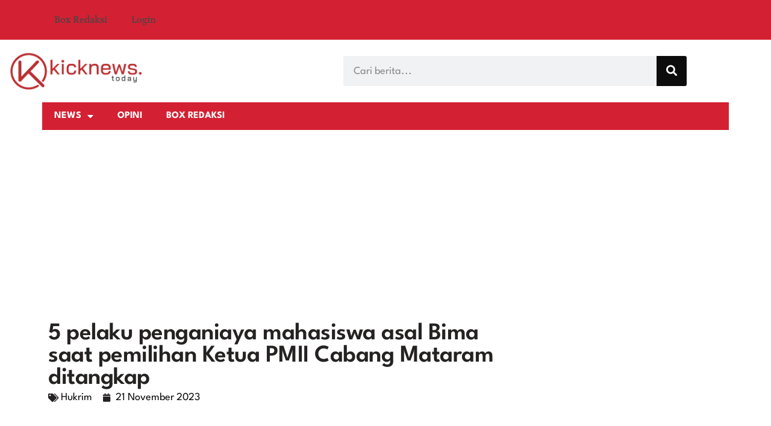

--- FILE ---
content_type: text/html; charset=UTF-8
request_url: https://kicknews.today/5-pelaku-penganiaya-mahasiswa-asal-bima-saat-pemilihan-ketua-pmii-cabang-mataram-ditangkap/
body_size: 27669
content:
<!doctype html>
<html lang="en-US">
<head>
	<meta charset="UTF-8">
	<meta name="viewport" content="width=device-width, initial-scale=1">
	<link rel="profile" href="https://gmpg.org/xfn/11">
	<title>5 pelaku penganiaya mahasiswa asal Bima saat pemilihan Ketua PMII Cabang Mataram ditangkap  - kicknews.today</title>
<meta name="description" content="kicknews.today - Lima pelaku penganiaya mahasiswa inisial SR, asal Bima saat pemilihan Pergerakan Mahasiswa Islam Indonesia (PMII) di Mataram ditangkap polisi. Kelima pelaku tersebut yakni inisial AS, LR, BMY, RA, dan NP. Lima pelaku ditangkap di dua waktu berbeda. Pelaku AS dan LR ditangkap pada 1 Oktober 2023, sedangkan BMY,&hellip;">
<meta name="robots" content="index, follow, max-snippet:-1, max-image-preview:large, max-video-preview:-1">
<link rel="canonical" href="https://kicknews.today/5-pelaku-penganiaya-mahasiswa-asal-bima-saat-pemilihan-ketua-pmii-cabang-mataram-ditangkap/">
<meta property="og:url" content="https://kicknews.today/5-pelaku-penganiaya-mahasiswa-asal-bima-saat-pemilihan-ketua-pmii-cabang-mataram-ditangkap/">
<meta property="og:site_name" content="kicknews.today">
<meta property="og:locale" content="en_US">
<meta property="og:type" content="article">
<meta property="article:author" content="">
<meta property="article:publisher" content="">
<meta property="article:section" content="Hukrim">
<meta property="article:tag" content="Bima">
<meta property="article:tag" content="Mahasiswa dianiaya">
<meta property="article:tag" content="Mataram">
<meta property="article:tag" content="penganiayaan">
<meta property="article:tag" content="PMII">
<meta property="og:title" content="5 pelaku penganiaya mahasiswa asal Bima saat pemilihan Ketua PMII Cabang Mataram ditangkap  - kicknews.today">
<meta property="og:description" content="kicknews.today - Lima pelaku penganiaya mahasiswa inisial SR, asal Bima saat pemilihan Pergerakan Mahasiswa Islam Indonesia (PMII) di Mataram ditangkap polisi. Kelima pelaku tersebut yakni inisial AS, LR, BMY, RA, dan NP. Lima pelaku ditangkap di dua waktu berbeda. Pelaku AS dan LR ditangkap pada 1 Oktober 2023, sedangkan BMY,&hellip;">
<meta property="og:image" content="https://kicknews.today/wp-content/uploads/2023/11/IMG_20231121_090258.jpg">
<meta property="og:image:secure_url" content="https://kicknews.today/wp-content/uploads/2023/11/IMG_20231121_090258.jpg">
<meta property="og:image:width" content="1068">
<meta property="og:image:height" content="601">
<meta property="og:image:alt" content="Kasat Reskrim Polresta Mataram Kompol I Made Yogi Purusa Utama">
<meta property="fb:pages" content="">
<meta property="fb:admins" content="">
<meta property="fb:app_id" content="">
<meta name="twitter:card" content="summary">
<meta name="twitter:site" content="">
<meta name="twitter:creator" content="">
<meta name="twitter:title" content="5 pelaku penganiaya mahasiswa asal Bima saat pemilihan Ketua PMII Cabang Mataram ditangkap  - kicknews.today">
<meta name="twitter:description" content="kicknews.today - Lima pelaku penganiaya mahasiswa inisial SR, asal Bima saat pemilihan Pergerakan Mahasiswa Islam Indonesia (PMII) di Mataram ditangkap polisi. Kelima pelaku tersebut yakni inisial AS, LR, BMY, RA, dan NP. Lima pelaku ditangkap di dua waktu berbeda. Pelaku AS dan LR ditangkap pada 1 Oktober 2023, sedangkan BMY,&hellip;">
<meta name="twitter:image" content="https://kicknews.today/wp-content/uploads/2023/11/IMG_20231121_090258.jpg">
<link rel="alternate" type="application/rss+xml" title="kicknews.today &raquo; Feed" href="https://kicknews.today/feed/" />
<link rel="alternate" type="application/rss+xml" title="kicknews.today &raquo; Comments Feed" href="https://kicknews.today/comments/feed/" />
<link rel="alternate" type="application/rss+xml" title="kicknews.today &raquo; 5 pelaku penganiaya mahasiswa asal Bima saat pemilihan Ketua PMII Cabang Mataram ditangkap  Comments Feed" href="https://kicknews.today/5-pelaku-penganiaya-mahasiswa-asal-bima-saat-pemilihan-ketua-pmii-cabang-mataram-ditangkap/feed/" />
<link rel="alternate" title="oEmbed (JSON)" type="application/json+oembed" href="https://kicknews.today/wp-json/oembed/1.0/embed?url=https%3A%2F%2Fkicknews.today%2F5-pelaku-penganiaya-mahasiswa-asal-bima-saat-pemilihan-ketua-pmii-cabang-mataram-ditangkap%2F" />
<link rel="alternate" title="oEmbed (XML)" type="text/xml+oembed" href="https://kicknews.today/wp-json/oembed/1.0/embed?url=https%3A%2F%2Fkicknews.today%2F5-pelaku-penganiaya-mahasiswa-asal-bima-saat-pemilihan-ketua-pmii-cabang-mataram-ditangkap%2F&#038;format=xml" />
<!-- kicknews.today is managing ads with Advanced Ads 2.0.14 – https://wpadvancedads.com/ --><script id="kickn-ready">
			window.advanced_ads_ready=function(e,a){a=a||"complete";var d=function(e){return"interactive"===a?"loading"!==e:"complete"===e};d(document.readyState)?e():document.addEventListener("readystatechange",(function(a){d(a.target.readyState)&&e()}),{once:"interactive"===a})},window.advanced_ads_ready_queue=window.advanced_ads_ready_queue||[];		</script>
		<style id='wp-img-auto-sizes-contain-inline-css'>
img:is([sizes=auto i],[sizes^="auto," i]){contain-intrinsic-size:3000px 1500px}
/*# sourceURL=wp-img-auto-sizes-contain-inline-css */
</style>

<style id='wp-emoji-styles-inline-css'>

	img.wp-smiley, img.emoji {
		display: inline !important;
		border: none !important;
		box-shadow: none !important;
		height: 1em !important;
		width: 1em !important;
		margin: 0 0.07em !important;
		vertical-align: -0.1em !important;
		background: none !important;
		padding: 0 !important;
	}
/*# sourceURL=wp-emoji-styles-inline-css */
</style>
<link rel='stylesheet' id='wp-block-library-css' href='https://kicknews.today/wp-includes/css/dist/block-library/style.min.css?ver=6.9' media='all' />
<style id='global-styles-inline-css'>
:root{--wp--preset--aspect-ratio--square: 1;--wp--preset--aspect-ratio--4-3: 4/3;--wp--preset--aspect-ratio--3-4: 3/4;--wp--preset--aspect-ratio--3-2: 3/2;--wp--preset--aspect-ratio--2-3: 2/3;--wp--preset--aspect-ratio--16-9: 16/9;--wp--preset--aspect-ratio--9-16: 9/16;--wp--preset--color--black: #000000;--wp--preset--color--cyan-bluish-gray: #abb8c3;--wp--preset--color--white: #ffffff;--wp--preset--color--pale-pink: #f78da7;--wp--preset--color--vivid-red: #cf2e2e;--wp--preset--color--luminous-vivid-orange: #ff6900;--wp--preset--color--luminous-vivid-amber: #fcb900;--wp--preset--color--light-green-cyan: #7bdcb5;--wp--preset--color--vivid-green-cyan: #00d084;--wp--preset--color--pale-cyan-blue: #8ed1fc;--wp--preset--color--vivid-cyan-blue: #0693e3;--wp--preset--color--vivid-purple: #9b51e0;--wp--preset--gradient--vivid-cyan-blue-to-vivid-purple: linear-gradient(135deg,rgb(6,147,227) 0%,rgb(155,81,224) 100%);--wp--preset--gradient--light-green-cyan-to-vivid-green-cyan: linear-gradient(135deg,rgb(122,220,180) 0%,rgb(0,208,130) 100%);--wp--preset--gradient--luminous-vivid-amber-to-luminous-vivid-orange: linear-gradient(135deg,rgb(252,185,0) 0%,rgb(255,105,0) 100%);--wp--preset--gradient--luminous-vivid-orange-to-vivid-red: linear-gradient(135deg,rgb(255,105,0) 0%,rgb(207,46,46) 100%);--wp--preset--gradient--very-light-gray-to-cyan-bluish-gray: linear-gradient(135deg,rgb(238,238,238) 0%,rgb(169,184,195) 100%);--wp--preset--gradient--cool-to-warm-spectrum: linear-gradient(135deg,rgb(74,234,220) 0%,rgb(151,120,209) 20%,rgb(207,42,186) 40%,rgb(238,44,130) 60%,rgb(251,105,98) 80%,rgb(254,248,76) 100%);--wp--preset--gradient--blush-light-purple: linear-gradient(135deg,rgb(255,206,236) 0%,rgb(152,150,240) 100%);--wp--preset--gradient--blush-bordeaux: linear-gradient(135deg,rgb(254,205,165) 0%,rgb(254,45,45) 50%,rgb(107,0,62) 100%);--wp--preset--gradient--luminous-dusk: linear-gradient(135deg,rgb(255,203,112) 0%,rgb(199,81,192) 50%,rgb(65,88,208) 100%);--wp--preset--gradient--pale-ocean: linear-gradient(135deg,rgb(255,245,203) 0%,rgb(182,227,212) 50%,rgb(51,167,181) 100%);--wp--preset--gradient--electric-grass: linear-gradient(135deg,rgb(202,248,128) 0%,rgb(113,206,126) 100%);--wp--preset--gradient--midnight: linear-gradient(135deg,rgb(2,3,129) 0%,rgb(40,116,252) 100%);--wp--preset--font-size--small: 13px;--wp--preset--font-size--medium: 20px;--wp--preset--font-size--large: 36px;--wp--preset--font-size--x-large: 42px;--wp--preset--spacing--20: 0.44rem;--wp--preset--spacing--30: 0.67rem;--wp--preset--spacing--40: 1rem;--wp--preset--spacing--50: 1.5rem;--wp--preset--spacing--60: 2.25rem;--wp--preset--spacing--70: 3.38rem;--wp--preset--spacing--80: 5.06rem;--wp--preset--shadow--natural: 6px 6px 9px rgba(0, 0, 0, 0.2);--wp--preset--shadow--deep: 12px 12px 50px rgba(0, 0, 0, 0.4);--wp--preset--shadow--sharp: 6px 6px 0px rgba(0, 0, 0, 0.2);--wp--preset--shadow--outlined: 6px 6px 0px -3px rgb(255, 255, 255), 6px 6px rgb(0, 0, 0);--wp--preset--shadow--crisp: 6px 6px 0px rgb(0, 0, 0);}:root { --wp--style--global--content-size: 800px;--wp--style--global--wide-size: 1200px; }:where(body) { margin: 0; }.wp-site-blocks > .alignleft { float: left; margin-right: 2em; }.wp-site-blocks > .alignright { float: right; margin-left: 2em; }.wp-site-blocks > .aligncenter { justify-content: center; margin-left: auto; margin-right: auto; }:where(.wp-site-blocks) > * { margin-block-start: 24px; margin-block-end: 0; }:where(.wp-site-blocks) > :first-child { margin-block-start: 0; }:where(.wp-site-blocks) > :last-child { margin-block-end: 0; }:root { --wp--style--block-gap: 24px; }:root :where(.is-layout-flow) > :first-child{margin-block-start: 0;}:root :where(.is-layout-flow) > :last-child{margin-block-end: 0;}:root :where(.is-layout-flow) > *{margin-block-start: 24px;margin-block-end: 0;}:root :where(.is-layout-constrained) > :first-child{margin-block-start: 0;}:root :where(.is-layout-constrained) > :last-child{margin-block-end: 0;}:root :where(.is-layout-constrained) > *{margin-block-start: 24px;margin-block-end: 0;}:root :where(.is-layout-flex){gap: 24px;}:root :where(.is-layout-grid){gap: 24px;}.is-layout-flow > .alignleft{float: left;margin-inline-start: 0;margin-inline-end: 2em;}.is-layout-flow > .alignright{float: right;margin-inline-start: 2em;margin-inline-end: 0;}.is-layout-flow > .aligncenter{margin-left: auto !important;margin-right: auto !important;}.is-layout-constrained > .alignleft{float: left;margin-inline-start: 0;margin-inline-end: 2em;}.is-layout-constrained > .alignright{float: right;margin-inline-start: 2em;margin-inline-end: 0;}.is-layout-constrained > .aligncenter{margin-left: auto !important;margin-right: auto !important;}.is-layout-constrained > :where(:not(.alignleft):not(.alignright):not(.alignfull)){max-width: var(--wp--style--global--content-size);margin-left: auto !important;margin-right: auto !important;}.is-layout-constrained > .alignwide{max-width: var(--wp--style--global--wide-size);}body .is-layout-flex{display: flex;}.is-layout-flex{flex-wrap: wrap;align-items: center;}.is-layout-flex > :is(*, div){margin: 0;}body .is-layout-grid{display: grid;}.is-layout-grid > :is(*, div){margin: 0;}body{padding-top: 0px;padding-right: 0px;padding-bottom: 0px;padding-left: 0px;}a:where(:not(.wp-element-button)){text-decoration: underline;}:root :where(.wp-element-button, .wp-block-button__link){background-color: #32373c;border-width: 0;color: #fff;font-family: inherit;font-size: inherit;font-style: inherit;font-weight: inherit;letter-spacing: inherit;line-height: inherit;padding-top: calc(0.667em + 2px);padding-right: calc(1.333em + 2px);padding-bottom: calc(0.667em + 2px);padding-left: calc(1.333em + 2px);text-decoration: none;text-transform: inherit;}.has-black-color{color: var(--wp--preset--color--black) !important;}.has-cyan-bluish-gray-color{color: var(--wp--preset--color--cyan-bluish-gray) !important;}.has-white-color{color: var(--wp--preset--color--white) !important;}.has-pale-pink-color{color: var(--wp--preset--color--pale-pink) !important;}.has-vivid-red-color{color: var(--wp--preset--color--vivid-red) !important;}.has-luminous-vivid-orange-color{color: var(--wp--preset--color--luminous-vivid-orange) !important;}.has-luminous-vivid-amber-color{color: var(--wp--preset--color--luminous-vivid-amber) !important;}.has-light-green-cyan-color{color: var(--wp--preset--color--light-green-cyan) !important;}.has-vivid-green-cyan-color{color: var(--wp--preset--color--vivid-green-cyan) !important;}.has-pale-cyan-blue-color{color: var(--wp--preset--color--pale-cyan-blue) !important;}.has-vivid-cyan-blue-color{color: var(--wp--preset--color--vivid-cyan-blue) !important;}.has-vivid-purple-color{color: var(--wp--preset--color--vivid-purple) !important;}.has-black-background-color{background-color: var(--wp--preset--color--black) !important;}.has-cyan-bluish-gray-background-color{background-color: var(--wp--preset--color--cyan-bluish-gray) !important;}.has-white-background-color{background-color: var(--wp--preset--color--white) !important;}.has-pale-pink-background-color{background-color: var(--wp--preset--color--pale-pink) !important;}.has-vivid-red-background-color{background-color: var(--wp--preset--color--vivid-red) !important;}.has-luminous-vivid-orange-background-color{background-color: var(--wp--preset--color--luminous-vivid-orange) !important;}.has-luminous-vivid-amber-background-color{background-color: var(--wp--preset--color--luminous-vivid-amber) !important;}.has-light-green-cyan-background-color{background-color: var(--wp--preset--color--light-green-cyan) !important;}.has-vivid-green-cyan-background-color{background-color: var(--wp--preset--color--vivid-green-cyan) !important;}.has-pale-cyan-blue-background-color{background-color: var(--wp--preset--color--pale-cyan-blue) !important;}.has-vivid-cyan-blue-background-color{background-color: var(--wp--preset--color--vivid-cyan-blue) !important;}.has-vivid-purple-background-color{background-color: var(--wp--preset--color--vivid-purple) !important;}.has-black-border-color{border-color: var(--wp--preset--color--black) !important;}.has-cyan-bluish-gray-border-color{border-color: var(--wp--preset--color--cyan-bluish-gray) !important;}.has-white-border-color{border-color: var(--wp--preset--color--white) !important;}.has-pale-pink-border-color{border-color: var(--wp--preset--color--pale-pink) !important;}.has-vivid-red-border-color{border-color: var(--wp--preset--color--vivid-red) !important;}.has-luminous-vivid-orange-border-color{border-color: var(--wp--preset--color--luminous-vivid-orange) !important;}.has-luminous-vivid-amber-border-color{border-color: var(--wp--preset--color--luminous-vivid-amber) !important;}.has-light-green-cyan-border-color{border-color: var(--wp--preset--color--light-green-cyan) !important;}.has-vivid-green-cyan-border-color{border-color: var(--wp--preset--color--vivid-green-cyan) !important;}.has-pale-cyan-blue-border-color{border-color: var(--wp--preset--color--pale-cyan-blue) !important;}.has-vivid-cyan-blue-border-color{border-color: var(--wp--preset--color--vivid-cyan-blue) !important;}.has-vivid-purple-border-color{border-color: var(--wp--preset--color--vivid-purple) !important;}.has-vivid-cyan-blue-to-vivid-purple-gradient-background{background: var(--wp--preset--gradient--vivid-cyan-blue-to-vivid-purple) !important;}.has-light-green-cyan-to-vivid-green-cyan-gradient-background{background: var(--wp--preset--gradient--light-green-cyan-to-vivid-green-cyan) !important;}.has-luminous-vivid-amber-to-luminous-vivid-orange-gradient-background{background: var(--wp--preset--gradient--luminous-vivid-amber-to-luminous-vivid-orange) !important;}.has-luminous-vivid-orange-to-vivid-red-gradient-background{background: var(--wp--preset--gradient--luminous-vivid-orange-to-vivid-red) !important;}.has-very-light-gray-to-cyan-bluish-gray-gradient-background{background: var(--wp--preset--gradient--very-light-gray-to-cyan-bluish-gray) !important;}.has-cool-to-warm-spectrum-gradient-background{background: var(--wp--preset--gradient--cool-to-warm-spectrum) !important;}.has-blush-light-purple-gradient-background{background: var(--wp--preset--gradient--blush-light-purple) !important;}.has-blush-bordeaux-gradient-background{background: var(--wp--preset--gradient--blush-bordeaux) !important;}.has-luminous-dusk-gradient-background{background: var(--wp--preset--gradient--luminous-dusk) !important;}.has-pale-ocean-gradient-background{background: var(--wp--preset--gradient--pale-ocean) !important;}.has-electric-grass-gradient-background{background: var(--wp--preset--gradient--electric-grass) !important;}.has-midnight-gradient-background{background: var(--wp--preset--gradient--midnight) !important;}.has-small-font-size{font-size: var(--wp--preset--font-size--small) !important;}.has-medium-font-size{font-size: var(--wp--preset--font-size--medium) !important;}.has-large-font-size{font-size: var(--wp--preset--font-size--large) !important;}.has-x-large-font-size{font-size: var(--wp--preset--font-size--x-large) !important;}
:root :where(.wp-block-pullquote){font-size: 1.5em;line-height: 1.6;}
/*# sourceURL=global-styles-inline-css */
</style>
<link rel='stylesheet' id='contact-form-7-css' href='https://kicknews.today/wp-content/plugins/contact-form-7/includes/css/styles.css?ver=6.1.4' media='all' />
<link rel='stylesheet' id='hello-elementor-css' href='https://kicknews.today/wp-content/themes/hello-elementor/assets/css/reset.css?ver=3.4.5' media='all' />
<link rel='stylesheet' id='hello-elementor-theme-style-css' href='https://kicknews.today/wp-content/themes/hello-elementor/assets/css/theme.css?ver=3.4.5' media='all' />
<link rel='stylesheet' id='hello-elementor-header-footer-css' href='https://kicknews.today/wp-content/themes/hello-elementor/assets/css/header-footer.css?ver=3.4.5' media='all' />
<link rel='stylesheet' id='elementor-frontend-css' href='https://kicknews.today/wp-content/plugins/elementor/assets/css/frontend.min.css?ver=3.34.2' media='all' />
<link rel='stylesheet' id='elementor-post-48892-css' href='https://kicknews.today/wp-content/uploads/elementor/css/post-48892.css?ver=1768973774' media='all' />
<link rel='stylesheet' id='widget-nav-menu-css' href='https://kicknews.today/wp-content/plugins/elementor-pro/assets/css/widget-nav-menu.min.css?ver=3.34.1' media='all' />
<link rel='stylesheet' id='widget-image-css' href='https://kicknews.today/wp-content/plugins/elementor/assets/css/widget-image.min.css?ver=3.34.2' media='all' />
<link rel='stylesheet' id='widget-search-form-css' href='https://kicknews.today/wp-content/plugins/elementor-pro/assets/css/widget-search-form.min.css?ver=3.34.1' media='all' />
<link rel='stylesheet' id='elementor-icons-shared-0-css' href='https://kicknews.today/wp-content/plugins/elementor/assets/lib/font-awesome/css/fontawesome.min.css?ver=5.15.3' media='all' />
<link rel='stylesheet' id='elementor-icons-fa-solid-css' href='https://kicknews.today/wp-content/plugins/elementor/assets/lib/font-awesome/css/solid.min.css?ver=5.15.3' media='all' />
<link rel='stylesheet' id='widget-heading-css' href='https://kicknews.today/wp-content/plugins/elementor/assets/css/widget-heading.min.css?ver=3.34.2' media='all' />
<link rel='stylesheet' id='widget-post-info-css' href='https://kicknews.today/wp-content/plugins/elementor-pro/assets/css/widget-post-info.min.css?ver=3.34.1' media='all' />
<link rel='stylesheet' id='widget-icon-list-css' href='https://kicknews.today/wp-content/plugins/elementor/assets/css/widget-icon-list.min.css?ver=3.34.2' media='all' />
<link rel='stylesheet' id='elementor-icons-fa-regular-css' href='https://kicknews.today/wp-content/plugins/elementor/assets/lib/font-awesome/css/regular.min.css?ver=5.15.3' media='all' />
<link rel='stylesheet' id='widget-divider-css' href='https://kicknews.today/wp-content/plugins/elementor/assets/css/widget-divider.min.css?ver=3.34.2' media='all' />
<link rel='stylesheet' id='widget-share-buttons-css' href='https://kicknews.today/wp-content/plugins/elementor-pro/assets/css/widget-share-buttons.min.css?ver=3.34.1' media='all' />
<link rel='stylesheet' id='e-apple-webkit-css' href='https://kicknews.today/wp-content/plugins/elementor/assets/css/conditionals/apple-webkit.min.css?ver=3.34.2' media='all' />
<link rel='stylesheet' id='elementor-icons-fa-brands-css' href='https://kicknews.today/wp-content/plugins/elementor/assets/lib/font-awesome/css/brands.min.css?ver=5.15.3' media='all' />
<link rel='stylesheet' id='widget-loop-common-css' href='https://kicknews.today/wp-content/plugins/elementor-pro/assets/css/widget-loop-common.min.css?ver=3.34.1' media='all' />
<link rel='stylesheet' id='widget-loop-grid-css' href='https://kicknews.today/wp-content/plugins/elementor-pro/assets/css/widget-loop-grid.min.css?ver=3.34.1' media='all' />
<link rel='stylesheet' id='elementor-icons-css' href='https://kicknews.today/wp-content/plugins/elementor/assets/lib/eicons/css/elementor-icons.min.css?ver=5.46.0' media='all' />
<link rel='stylesheet' id='elementor-post-48913-css' href='https://kicknews.today/wp-content/uploads/elementor/css/post-48913.css?ver=1768973776' media='all' />
<link rel='stylesheet' id='elementor-post-48901-css' href='https://kicknews.today/wp-content/uploads/elementor/css/post-48901.css?ver=1768973775' media='all' />
<link rel='stylesheet' id='elementor-post-48899-css' href='https://kicknews.today/wp-content/uploads/elementor/css/post-48899.css?ver=1768973810' media='all' />
<link rel='stylesheet' id='elementor-gf-local-petrona-css' href='https://kicknews.today/wp-content/uploads/elementor/google-fonts/css/petrona.css?ver=1744025618' media='all' />
<link rel='stylesheet' id='elementor-gf-local-leaguespartan-css' href='https://kicknews.today/wp-content/uploads/elementor/google-fonts/css/leaguespartan.css?ver=1744025625' media='all' />
<link rel='stylesheet' id='elementor-gf-local-alata-css' href='https://kicknews.today/wp-content/uploads/elementor/google-fonts/css/alata.css?ver=1744025626' media='all' />
<script src="https://kicknews.today/wp-includes/js/jquery/jquery.min.js?ver=3.7.1" id="jquery-core-js"></script>
<script src="https://kicknews.today/wp-includes/js/jquery/jquery-migrate.min.js?ver=3.4.1" id="jquery-migrate-js"></script>
<link rel="https://api.w.org/" href="https://kicknews.today/wp-json/" /><link rel="alternate" title="JSON" type="application/json" href="https://kicknews.today/wp-json/wp/v2/posts/50291" /><link rel="EditURI" type="application/rsd+xml" title="RSD" href="https://kicknews.today/xmlrpc.php?rsd" />
<meta name="generator" content="WordPress 6.9" />
<link rel='shortlink' href='https://kicknews.today/?p=50291' />
<script async src="https://www.googletagmanager.com/gtag/js?id=G-FT8B8R7L9W"></script>
<script>
  window.dataLayer = window.dataLayer || [];
  function gtag(){dataLayer.push(arguments);}
  gtag('js', new Date());

  gtag('config', 'G-FT8B8R7L9W');
</script>
<script async src="https://pagead2.googlesyndication.com/pagead/js/adsbygoogle.js?client=ca-pub-9851827640354204"
     crossorigin="anonymous"></script><style>.wrapmenu {
text-align:right;
margin:20px auto;
}

.profile-box {
border-radius:12px;
border:2px solid #999;
padding: 20px;
max-width: 400px; 
text-align: center;
aspect-ratio: 9 / 16; 
background: rgb(255,170,170);background: linear-gradient(356deg, rgba(255,170,170,0.5411414565826331) 0%, rgba(255,251,251,0.8940826330532213) 100%);
}

.profile-content {
padding:20px;
}

.profile-box .site-logo {
max-width:260px;
margin:10px auto 30px auto;
}

.profile-box .profile-picture {
border:8px solid #fff;
    object-fit: cover;
    object-position: center center;
    width: 250px;
    height: 250px;
border-radius:50%;
margin-bottom:20px;

}
.profile-box .nama {
font-size: 26px;
font-weight:500;
letter-spacing:-2px;
}

.profile-box .nickname {

font-size:18px;
font-style:italic;}

.profile-box .biografi {

font-size:14px;
font-weight:300;}
.profile-box .email {
font-size:14px;
font-weight:300;
}

            .button {
                border: 1px solid #ccc;
                border-radius: 6px;
                background-color: red;
                padding: 8px 12px;
                color: white;
                text-decoration: none;
            }
            .button:hover {
                background-color: green;
            }
            .button2 {
                border: 1px solid #777;
                border-radius: 6px;
                background-color: #ccc;
                padding: 8px 12px;
                color: #333;
                text-decoration: none;
            }
            .button2:hover {
                background-color: #999;
            }

.post_form {}
.post_form .post_textarea {height:70vh;}

.mce-edit-area {height:70vh !important;}</style><meta name="generator" content="Elementor 3.34.2; features: additional_custom_breakpoints; settings: css_print_method-external, google_font-enabled, font_display-swap">
			<style>
				.e-con.e-parent:nth-of-type(n+4):not(.e-lazyloaded):not(.e-no-lazyload),
				.e-con.e-parent:nth-of-type(n+4):not(.e-lazyloaded):not(.e-no-lazyload) * {
					background-image: none !important;
				}
				@media screen and (max-height: 1024px) {
					.e-con.e-parent:nth-of-type(n+3):not(.e-lazyloaded):not(.e-no-lazyload),
					.e-con.e-parent:nth-of-type(n+3):not(.e-lazyloaded):not(.e-no-lazyload) * {
						background-image: none !important;
					}
				}
				@media screen and (max-height: 640px) {
					.e-con.e-parent:nth-of-type(n+2):not(.e-lazyloaded):not(.e-no-lazyload),
					.e-con.e-parent:nth-of-type(n+2):not(.e-lazyloaded):not(.e-no-lazyload) * {
						background-image: none !important;
					}
				}
			</style>
			<!-- Google tag (gtag.js) -->
<script async src="https://www.googletagmanager.com/gtag/js?id=UA-179179901-1"></script>
<script>
  window.dataLayer = window.dataLayer || [];
  function gtag(){dataLayer.push(arguments);}
  gtag('js', new Date());

  gtag('config', 'UA-179179901-1');
</script>
<script  async src="https://pagead2.googlesyndication.com/pagead/js/adsbygoogle.js?client=ca-pub-9851827640354204" crossorigin="anonymous"></script><link rel="icon" href="https://kicknews.today/wp-content/uploads/2023/11/cropped-icon-kicknews-32x32.webp" sizes="32x32" />
<link rel="icon" href="https://kicknews.today/wp-content/uploads/2023/11/cropped-icon-kicknews-192x192.webp" sizes="192x192" />
<link rel="apple-touch-icon" href="https://kicknews.today/wp-content/uploads/2023/11/cropped-icon-kicknews-180x180.webp" />
<meta name="msapplication-TileImage" content="https://kicknews.today/wp-content/uploads/2023/11/cropped-icon-kicknews-270x270.webp" />
</head>
<body class="wp-singular post-template-default single single-post postid-50291 single-format-standard wp-custom-logo wp-embed-responsive wp-theme-hello-elementor hello-elementor-default elementor-default elementor-kit-48892 aa-prefix-kickn- elementor-page-48899">


<a class="skip-link screen-reader-text" href="#content">Skip to content</a>

		<header data-elementor-type="header" data-elementor-id="48913" class="elementor elementor-48913 elementor-location-header" data-elementor-post-type="elementor_library">
			<div class="elementor-element elementor-element-966aa8f e-flex e-con-boxed e-con e-parent" data-id="966aa8f" data-element_type="container" data-settings="{&quot;background_background&quot;:&quot;classic&quot;}">
					<div class="e-con-inner">
				<div class="elementor-element elementor-element-1d9c2a5 elementor-nav-menu--dropdown-tablet elementor-nav-menu__text-align-aside elementor-nav-menu--toggle elementor-nav-menu--burger elementor-widget elementor-widget-nav-menu" data-id="1d9c2a5" data-element_type="widget" data-settings="{&quot;layout&quot;:&quot;horizontal&quot;,&quot;submenu_icon&quot;:{&quot;value&quot;:&quot;&lt;i class=\&quot;fas fa-caret-down\&quot; aria-hidden=\&quot;true\&quot;&gt;&lt;\/i&gt;&quot;,&quot;library&quot;:&quot;fa-solid&quot;},&quot;toggle&quot;:&quot;burger&quot;}" data-widget_type="nav-menu.default">
				<div class="elementor-widget-container">
								<nav aria-label="Menu" class="elementor-nav-menu--main elementor-nav-menu__container elementor-nav-menu--layout-horizontal e--pointer-underline e--animation-fade">
				<ul id="menu-1-1d9c2a5" class="elementor-nav-menu"><li class="menu-item menu-item-type-post_type menu-item-object-page menu-item-79609"><a href="https://kicknews.today/box-redaksi/" class="elementor-item">Box Redaksi</a></li>
<li class="menu-item menu-item-type-post_type menu-item-object-page menu-item-79610"><a href="https://kicknews.today/login/" class="elementor-item">Login</a></li>
</ul>			</nav>
					<div class="elementor-menu-toggle" role="button" tabindex="0" aria-label="Menu Toggle" aria-expanded="false">
			<i aria-hidden="true" role="presentation" class="elementor-menu-toggle__icon--open eicon-menu-bar"></i><i aria-hidden="true" role="presentation" class="elementor-menu-toggle__icon--close eicon-close"></i>		</div>
					<nav class="elementor-nav-menu--dropdown elementor-nav-menu__container" aria-hidden="true">
				<ul id="menu-2-1d9c2a5" class="elementor-nav-menu"><li class="menu-item menu-item-type-post_type menu-item-object-page menu-item-79609"><a href="https://kicknews.today/box-redaksi/" class="elementor-item" tabindex="-1">Box Redaksi</a></li>
<li class="menu-item menu-item-type-post_type menu-item-object-page menu-item-79610"><a href="https://kicknews.today/login/" class="elementor-item" tabindex="-1">Login</a></li>
</ul>			</nav>
						</div>
				</div>
					</div>
				</div>
				<section class="elementor-section elementor-top-section elementor-element elementor-element-5192dbd8 elementor-section-boxed elementor-section-height-default elementor-section-height-default" data-id="5192dbd8" data-element_type="section">
						<div class="elementor-container elementor-column-gap-default">
					<div class="elementor-column elementor-col-50 elementor-top-column elementor-element elementor-element-39d29502" data-id="39d29502" data-element_type="column">
			<div class="elementor-widget-wrap elementor-element-populated">
						<div class="elementor-element elementor-element-539f7cb1 elementor-widget elementor-widget-theme-site-logo elementor-widget-image" data-id="539f7cb1" data-element_type="widget" data-widget_type="theme-site-logo.default">
				<div class="elementor-widget-container">
											<a href="https://kicknews.today">
			<img width="300" height="85" src="https://kicknews.today/wp-content/uploads/2023/11/cropped-logo-kicknews-300x85.webp" class="attachment-medium size-medium wp-image-48888" alt="" srcset="https://kicknews.today/wp-content/uploads/2023/11/cropped-logo-kicknews-300x85.webp 300w, https://kicknews.today/wp-content/uploads/2023/11/cropped-logo-kicknews-768x219.webp 768w, https://kicknews.today/wp-content/uploads/2023/11/cropped-logo-kicknews.webp 972w" sizes="(max-width: 300px) 100vw, 300px" />				</a>
											</div>
				</div>
					</div>
		</div>
				<div class="elementor-column elementor-col-50 elementor-top-column elementor-element elementor-element-8183ab2" data-id="8183ab2" data-element_type="column">
			<div class="elementor-widget-wrap elementor-element-populated">
						<div class="elementor-element elementor-element-2c1c5f8 elementor-search-form--skin-classic elementor-search-form--button-type-icon elementor-search-form--icon-search elementor-widget elementor-widget-search-form" data-id="2c1c5f8" data-element_type="widget" data-settings="{&quot;skin&quot;:&quot;classic&quot;}" data-widget_type="search-form.default">
				<div class="elementor-widget-container">
							<search role="search">
			<form class="elementor-search-form" action="https://kicknews.today" method="get">
												<div class="elementor-search-form__container">
					<label class="elementor-screen-only" for="elementor-search-form-2c1c5f8">Search</label>

					
					<input id="elementor-search-form-2c1c5f8" placeholder="Cari berita..." class="elementor-search-form__input" type="search" name="s" value="">
					
											<button class="elementor-search-form__submit" type="submit" aria-label="Search">
															<i aria-hidden="true" class="fas fa-search"></i>													</button>
					
									</div>
			</form>
		</search>
						</div>
				</div>
					</div>
		</div>
					</div>
		</section>
		<div class="elementor-element elementor-element-78f4b0c e-flex e-con-boxed e-con e-parent" data-id="78f4b0c" data-element_type="container">
					<div class="e-con-inner">
				<div class="elementor-element elementor-element-ccac5a4 elementor-nav-menu__align-start elementor-nav-menu--dropdown-tablet elementor-nav-menu__text-align-aside elementor-nav-menu--toggle elementor-nav-menu--burger elementor-widget elementor-widget-nav-menu" data-id="ccac5a4" data-element_type="widget" data-settings="{&quot;layout&quot;:&quot;horizontal&quot;,&quot;submenu_icon&quot;:{&quot;value&quot;:&quot;&lt;i class=\&quot;fas fa-caret-down\&quot; aria-hidden=\&quot;true\&quot;&gt;&lt;\/i&gt;&quot;,&quot;library&quot;:&quot;fa-solid&quot;},&quot;toggle&quot;:&quot;burger&quot;}" data-widget_type="nav-menu.default">
				<div class="elementor-widget-container">
								<nav aria-label="Menu" class="elementor-nav-menu--main elementor-nav-menu__container elementor-nav-menu--layout-horizontal e--pointer-underline e--animation-fade">
				<ul id="menu-1-ccac5a4" class="elementor-nav-menu"><li class="menu-item menu-item-type-taxonomy menu-item-object-category menu-item-has-children menu-item-49347"><a href="https://kicknews.today/category/news/" class="elementor-item">News</a>
<ul class="sub-menu elementor-nav-menu--dropdown">
	<li class="menu-item menu-item-type-taxonomy menu-item-object-category current-post-ancestor current-menu-parent current-post-parent menu-item-49348"><a href="https://kicknews.today/category/hukrim/" class="elementor-sub-item">Hukrim</a></li>
	<li class="menu-item menu-item-type-taxonomy menu-item-object-category menu-item-49349"><a href="https://kicknews.today/category/politik/" class="elementor-sub-item">Politik</a></li>
	<li class="menu-item menu-item-type-taxonomy menu-item-object-category menu-item-49351"><a href="https://kicknews.today/category/internasional/" class="elementor-sub-item">Internasional</a></li>
</ul>
</li>
<li class="menu-item menu-item-type-taxonomy menu-item-object-category menu-item-49350"><a href="https://kicknews.today/category/opini/" class="elementor-item">Opini</a></li>
<li class="menu-item menu-item-type-post_type menu-item-object-page menu-item-79622"><a href="https://kicknews.today/box-redaksi/" class="elementor-item">Box Redaksi</a></li>
</ul>			</nav>
					<div class="elementor-menu-toggle" role="button" tabindex="0" aria-label="Menu Toggle" aria-expanded="false">
			<i aria-hidden="true" role="presentation" class="elementor-menu-toggle__icon--open eicon-menu-bar"></i><i aria-hidden="true" role="presentation" class="elementor-menu-toggle__icon--close eicon-close"></i>		</div>
					<nav class="elementor-nav-menu--dropdown elementor-nav-menu__container" aria-hidden="true">
				<ul id="menu-2-ccac5a4" class="elementor-nav-menu"><li class="menu-item menu-item-type-taxonomy menu-item-object-category menu-item-has-children menu-item-49347"><a href="https://kicknews.today/category/news/" class="elementor-item" tabindex="-1">News</a>
<ul class="sub-menu elementor-nav-menu--dropdown">
	<li class="menu-item menu-item-type-taxonomy menu-item-object-category current-post-ancestor current-menu-parent current-post-parent menu-item-49348"><a href="https://kicknews.today/category/hukrim/" class="elementor-sub-item" tabindex="-1">Hukrim</a></li>
	<li class="menu-item menu-item-type-taxonomy menu-item-object-category menu-item-49349"><a href="https://kicknews.today/category/politik/" class="elementor-sub-item" tabindex="-1">Politik</a></li>
	<li class="menu-item menu-item-type-taxonomy menu-item-object-category menu-item-49351"><a href="https://kicknews.today/category/internasional/" class="elementor-sub-item" tabindex="-1">Internasional</a></li>
</ul>
</li>
<li class="menu-item menu-item-type-taxonomy menu-item-object-category menu-item-49350"><a href="https://kicknews.today/category/opini/" class="elementor-item" tabindex="-1">Opini</a></li>
<li class="menu-item menu-item-type-post_type menu-item-object-page menu-item-79622"><a href="https://kicknews.today/box-redaksi/" class="elementor-item" tabindex="-1">Box Redaksi</a></li>
</ul>			</nav>
						</div>
				</div>
					</div>
				</div>
		<div class="elementor-element elementor-element-5298426 e-flex e-con-boxed e-con e-parent" data-id="5298426" data-element_type="container">
					<div class="e-con-inner">
				<div class="elementor-element elementor-element-93bcd73 elementor-widget elementor-widget-html" data-id="93bcd73" data-element_type="widget" data-widget_type="html.default">
				<div class="elementor-widget-container">
					<script async src="https://pagead2.googlesyndication.com/pagead/js/adsbygoogle.js?client=ca-pub-2636501083853733"
     crossorigin="anonymous"></script>
<!-- ad square -->
<ins class="adsbygoogle"
     style="display:block"
     data-ad-client="ca-pub-2636501083853733"
     data-ad-slot="1107941800"
     data-ad-format="auto"
     data-full-width-responsive="true"></ins>
<script>
     (adsbygoogle = window.adsbygoogle || []).push({});
</script>				</div>
				</div>
					</div>
				</div>
				</header>
				<div data-elementor-type="single-post" data-elementor-id="48899" class="elementor elementor-48899 elementor-location-single post-50291 post type-post status-publish format-standard has-post-thumbnail hentry category-hukrim tag-bima tag-mahasiswa-dianiaya tag-mataram tag-penganiayaan tag-pmii" data-elementor-post-type="elementor_library">
			<div class="elementor-element elementor-element-45783b2 e-flex e-con-boxed e-con e-parent" data-id="45783b2" data-element_type="container">
					<div class="e-con-inner">
		<div class="elementor-element elementor-element-bb2fd0e e-con-full e-flex e-con e-child" data-id="bb2fd0e" data-element_type="container">
				<div class="elementor-element elementor-element-7e0225b elementor-widget elementor-widget-heading" data-id="7e0225b" data-element_type="widget" data-widget_type="heading.default">
				<div class="elementor-widget-container">
					<h1 class="elementor-heading-title elementor-size-default">5 pelaku penganiaya mahasiswa asal Bima saat pemilihan Ketua PMII Cabang Mataram ditangkap </h1>				</div>
				</div>
				<div class="elementor-element elementor-element-4b9fce6 elementor-widget elementor-widget-post-info" data-id="4b9fce6" data-element_type="widget" data-widget_type="post-info.default">
				<div class="elementor-widget-container">
							<ul class="elementor-inline-items elementor-icon-list-items elementor-post-info">
								<li class="elementor-icon-list-item elementor-repeater-item-a544d91 elementor-inline-item" itemprop="about">
										<span class="elementor-icon-list-icon">
								<i aria-hidden="true" class="fas fa-tags"></i>							</span>
									<span class="elementor-icon-list-text elementor-post-info__item elementor-post-info__item--type-terms">
										<span class="elementor-post-info__terms-list">
				<a href="https://kicknews.today/category/hukrim/" class="elementor-post-info__terms-list-item">Hukrim</a>				</span>
					</span>
								</li>
				<li class="elementor-icon-list-item elementor-repeater-item-f367397 elementor-inline-item" itemprop="datePublished">
										<span class="elementor-icon-list-icon">
								<i aria-hidden="true" class="fas fa-calendar"></i>							</span>
									<span class="elementor-icon-list-text elementor-post-info__item elementor-post-info__item--type-date">
										<time>21 November 2023</time>					</span>
								</li>
				</ul>
						</div>
				</div>
				<div class="elementor-element elementor-element-693049c elementor-widget elementor-widget-html" data-id="693049c" data-element_type="widget" data-widget_type="html.default">
				<div class="elementor-widget-container">
					<script async src="https://pagead2.googlesyndication.com/pagead/js/adsbygoogle.js?client=ca-pub-9851827640354204"
     crossorigin="anonymous"></script>
<!-- horizontal1 -->
<ins class="adsbygoogle"
     style="display:block"
     data-ad-client="ca-pub-9851827640354204"
     data-ad-slot="6050612452"
     data-ad-format="auto"
     data-full-width-responsive="true"></ins>
<script>
     (adsbygoogle = window.adsbygoogle || []).push({});
</script>				</div>
				</div>
				<div class="elementor-element elementor-element-461416a elementor-widget-divider--view-line elementor-widget elementor-widget-divider" data-id="461416a" data-element_type="widget" data-widget_type="divider.default">
				<div class="elementor-widget-container">
							<div class="elementor-divider">
			<span class="elementor-divider-separator">
						</span>
		</div>
						</div>
				</div>
				<div class="elementor-element elementor-element-685ecb9 elementor-widget elementor-widget-theme-post-featured-image elementor-widget-image" data-id="685ecb9" data-element_type="widget" data-widget_type="theme-post-featured-image.default">
				<div class="elementor-widget-container">
												<figure class="wp-caption">
										<img fetchpriority="high" width="800" height="450" src="https://kicknews.today/wp-content/uploads/2023/11/IMG_20231121_090258-1024x576.jpg" class="attachment-large size-large wp-image-50290" alt="Kasat Reskrim Polresta Mataram Kompol I Made Yogi Purusa Utama" srcset="https://kicknews.today/wp-content/uploads/2023/11/IMG_20231121_090258-1024x576.jpg 1024w, https://kicknews.today/wp-content/uploads/2023/11/IMG_20231121_090258-300x169.jpg 300w, https://kicknews.today/wp-content/uploads/2023/11/IMG_20231121_090258-768x432.jpg 768w, https://kicknews.today/wp-content/uploads/2023/11/IMG_20231121_090258.jpg 1068w" sizes="(max-width: 800px) 100vw, 800px" />											<figcaption class="widget-image-caption wp-caption-text">Kasat Reskrim Polresta Mataram Kompol I Made Yogi Purusa Utama.</figcaption>
										</figure>
									</div>
				</div>
				<div class="elementor-element elementor-element-c371fbc elementor-widget elementor-widget-theme-post-content" data-id="c371fbc" data-element_type="widget" data-widget_type="theme-post-content.default">
				<div class="elementor-widget-container">
					
<p><strong>kicknews.today</strong> &#8211; Lima pelaku penganiaya mahasiswa inisial SR, asal Bima saat pemilihan Pergerakan Mahasiswa Islam Indonesia (PMII) di Mataram ditangkap polisi. Kelima pelaku tersebut yakni inisial AS, LR, BMY, RA, dan NP.</p>



<p>Lima pelaku ditangkap di dua waktu berbeda. Pelaku AS dan LR ditangkap pada 1 Oktober 2023, sedangkan BMY, RA serta NP diringkus pada Rabu (15/11/2023) di Lombok Tengah.</p><div class="kickn-content" id="kickn-23259100"><img src="https://kicknews.today/wp-content/uploads/2025/03/lombok-immersive.png" alt="Lombok Immersive Edupark"  srcset="https://kicknews.today/wp-content/uploads/2025/03/lombok-immersive.png 1080w, https://kicknews.today/wp-content/uploads/2025/03/lombok-immersive-240x300.png 240w, https://kicknews.today/wp-content/uploads/2025/03/lombok-immersive-819x1024.png 819w, https://kicknews.today/wp-content/uploads/2025/03/lombok-immersive-768x960.png 768w" sizes="(max-width: 1080px) 100vw, 1080px" width="1080" height="1350"   /></div>



<p>&#8220;Lima pelaku ini semuanya dari Lombok Tengah. Otak dari penganiayaan ini adalah BMY yang merupakan simpatisan calon lain,&#8221; ungkap Kasat Reskrim Polresta Mataram Kompol I Made Yogi Purusa Utama, Selasa (21/11/2023).</p>



<p>Kasus penganiayaan ini terjadi pada 29 September 2023 lalu. Para pelaku tidak terima dengan pemilihan ulang Ketua PMII cabang Mataram. Dimana SR merupakan salah satu calon kandidat Ketua PMII yang dipilih saat itu.</p>



<p>Sebelumnya penganiayaan terjadi, korban dan BMY sempat cekcok di WhatsApp hingga berujung saling tantang. Saat hari pemilihan ketua cabang PMII Mataram kedua, BMY dan 4 rekannya mencari SR. Mereka melempar batu dan membawa parang serta menantang kubu SR.</p>



<p>&#8220;Usai acara pemilihan, BMY menusuk SR menggunakan pisau yang diperoleh dari kakak sepupunya inisial E. Peristiwa itu terjadi di halaman Hotel Crystal,&#8221; ungkapnya.</p>



<p>Akibat kejadian itu kata Yogi, korban mengalami&nbsp; luka dahi kanan, pelipis kiri, hingga sobek di pinggang. Korban dirawat tiga pekan di RS Kota Mataram. Atas perbuatannya, lima pelaku telah berstatus tersangka dan dijerat Pasal 170 KUHP tentang penganiayaan dengan ancaman tujuh tahun penjara. (jr)</p>
<div class="kickn-after-content" id="kickn-676523546"><script async src="https://pagead2.googlesyndication.com/pagead/js/adsbygoogle.js?client=ca-pub-2636501083853733"
     crossorigin="anonymous"></script>
<!-- Konten Ads -->
<ins class="adsbygoogle"
     style="display:block"
     data-ad-client="ca-pub-2636501083853733"
     data-ad-slot="2344012171"
     data-ad-format="auto"
     data-full-width-responsive="true"></ins>
<script>
     (adsbygoogle = window.adsbygoogle || []).push({});
</script></div>				</div>
				</div>
				<div class="elementor-element elementor-element-03c2d7a elementor-share-buttons--shape-rounded elementor-share-buttons--view-icon-text elementor-share-buttons--skin-gradient elementor-grid-0 elementor-share-buttons--color-official elementor-widget elementor-widget-share-buttons" data-id="03c2d7a" data-element_type="widget" data-widget_type="share-buttons.default">
				<div class="elementor-widget-container">
							<div class="elementor-grid" role="list">
								<div class="elementor-grid-item" role="listitem">
						<div class="elementor-share-btn elementor-share-btn_facebook" role="button" tabindex="0" aria-label="Share on facebook">
															<span class="elementor-share-btn__icon">
								<i class="fab fa-facebook" aria-hidden="true"></i>							</span>
																						<div class="elementor-share-btn__text">
																			<span class="elementor-share-btn__title">
										Facebook									</span>
																	</div>
													</div>
					</div>
									<div class="elementor-grid-item" role="listitem">
						<div class="elementor-share-btn elementor-share-btn_twitter" role="button" tabindex="0" aria-label="Share on twitter">
															<span class="elementor-share-btn__icon">
								<i class="fab fa-twitter" aria-hidden="true"></i>							</span>
																						<div class="elementor-share-btn__text">
																			<span class="elementor-share-btn__title">
										Twitter									</span>
																	</div>
													</div>
					</div>
									<div class="elementor-grid-item" role="listitem">
						<div class="elementor-share-btn elementor-share-btn_whatsapp" role="button" tabindex="0" aria-label="Share on whatsapp">
															<span class="elementor-share-btn__icon">
								<i class="fab fa-whatsapp" aria-hidden="true"></i>							</span>
																						<div class="elementor-share-btn__text">
																			<span class="elementor-share-btn__title">
										WhatsApp									</span>
																	</div>
													</div>
					</div>
									<div class="elementor-grid-item" role="listitem">
						<div class="elementor-share-btn elementor-share-btn_email" role="button" tabindex="0" aria-label="Share on email">
															<span class="elementor-share-btn__icon">
								<i class="fas fa-envelope" aria-hidden="true"></i>							</span>
																						<div class="elementor-share-btn__text">
																			<span class="elementor-share-btn__title">
										Email									</span>
																	</div>
													</div>
					</div>
						</div>
						</div>
				</div>
				<div class="elementor-element elementor-element-e7b9240 elementor-widget-divider--view-line elementor-widget elementor-widget-divider" data-id="e7b9240" data-element_type="widget" data-widget_type="divider.default">
				<div class="elementor-widget-container">
							<div class="elementor-divider">
			<span class="elementor-divider-separator">
						</span>
		</div>
						</div>
				</div>
				<div class="elementor-element elementor-element-4bbfca6 elementor-widget elementor-widget-heading" data-id="4bbfca6" data-element_type="widget" data-widget_type="heading.default">
				<div class="elementor-widget-container">
					<h3 class="elementor-heading-title elementor-size-default">Kontributor →</h3>				</div>
				</div>
		<div class="elementor-element elementor-element-0364e6f e-flex e-con-boxed e-con e-child" data-id="0364e6f" data-element_type="container">
					<div class="e-con-inner">
		<div class="elementor-element elementor-element-02cf607 e-con-full e-flex e-con e-child" data-id="02cf607" data-element_type="container">
				<div class="elementor-element elementor-element-dce7813 elementor-widget elementor-widget-image" data-id="dce7813" data-element_type="widget" data-widget_type="image.default">
				<div class="elementor-widget-container">
															<img src="http://kicknews.today/wp-content/uploads/2021/02/cropped-logokick-removebg-preview.png" title="" alt="" loading="lazy" />															</div>
				</div>
				</div>
		<div class="elementor-element elementor-element-9753633 e-flex e-con-boxed e-con e-child" data-id="9753633" data-element_type="container">
					<div class="e-con-inner">
				<div class="elementor-element elementor-element-5a62af3 elementor-widget elementor-widget-heading" data-id="5a62af3" data-element_type="widget" data-widget_type="heading.default">
				<div class="elementor-widget-container">
					<h3 class="elementor-heading-title elementor-size-default">Kontributor kicknews</h3>				</div>
				</div>
				<div class="elementor-element elementor-element-44e959d elementor-widget elementor-widget-text-editor" data-id="44e959d" data-element_type="widget" data-widget_type="text-editor.default">
				<div class="elementor-widget-container">
									&#8211;								</div>
				</div>
					</div>
				</div>
					</div>
				</div>
				<div class="elementor-element elementor-element-47d2209 elementor-widget-divider--view-line elementor-widget elementor-widget-divider" data-id="47d2209" data-element_type="widget" data-widget_type="divider.default">
				<div class="elementor-widget-container">
							<div class="elementor-divider">
			<span class="elementor-divider-separator">
						</span>
		</div>
						</div>
				</div>
				<div class="elementor-element elementor-element-332baaa elementor-widget__width-auto elementor-widget elementor-widget-heading" data-id="332baaa" data-element_type="widget" data-widget_type="heading.default">
				<div class="elementor-widget-container">
					<h2 class="elementor-heading-title elementor-size-default">Artikel Terkait</h2>				</div>
				</div>
				<div class="elementor-element elementor-element-a097eaa elementor-widget elementor-widget-html" data-id="a097eaa" data-element_type="widget" data-widget_type="html.default">
				<div class="elementor-widget-container">
					<script async src="https://pagead2.googlesyndication.com/pagead/js/adsbygoogle.js?client=ca-pub-9851827640354204"
     crossorigin="anonymous"></script>
<ins class="adsbygoogle"
     style="display:block"
     data-ad-format="autorelaxed"
     data-ad-client="ca-pub-9851827640354204"
     data-ad-slot="8485204101"></ins>
<script>
     (adsbygoogle = window.adsbygoogle || []).push({});
</script>				</div>
				</div>
				<div class="elementor-element elementor-element-54315ff elementor-grid-3 elementor-grid-tablet-2 elementor-grid-mobile-1 elementor-widget elementor-widget-loop-grid" data-id="54315ff" data-element_type="widget" data-settings="{&quot;template_id&quot;:&quot;48909&quot;,&quot;row_gap&quot;:{&quot;unit&quot;:&quot;px&quot;,&quot;size&quot;:0,&quot;sizes&quot;:[]},&quot;_skin&quot;:&quot;post&quot;,&quot;columns&quot;:&quot;3&quot;,&quot;columns_tablet&quot;:&quot;2&quot;,&quot;columns_mobile&quot;:&quot;1&quot;,&quot;edit_handle_selector&quot;:&quot;[data-elementor-type=\&quot;loop-item\&quot;]&quot;,&quot;row_gap_tablet&quot;:{&quot;unit&quot;:&quot;px&quot;,&quot;size&quot;:&quot;&quot;,&quot;sizes&quot;:[]},&quot;row_gap_mobile&quot;:{&quot;unit&quot;:&quot;px&quot;,&quot;size&quot;:&quot;&quot;,&quot;sizes&quot;:[]}}" data-widget_type="loop-grid.post">
				<div class="elementor-widget-container">
							<div class="elementor-loop-container elementor-grid" role="list">
		<style id="loop-48909">.elementor-48909 .elementor-element.elementor-element-4544b100{border-style:none;}.elementor-48909 .elementor-element.elementor-element-4544b100, .elementor-48909 .elementor-element.elementor-element-4544b100 > .elementor-background-overlay{border-radius:0px 0px 0px 0px;}.elementor-48909 .elementor-element.elementor-element-6868424c > .elementor-widget-wrap > .elementor-widget:not(.elementor-widget__width-auto):not(.elementor-widget__width-initial):not(:last-child):not(.elementor-absolute){margin-block-end:10px;}.elementor-widget-image .widget-image-caption{color:var( --e-global-color-text );font-family:var( --e-global-typography-text-font-family ), Sans-serif;font-size:var( --e-global-typography-text-font-size );font-weight:var( --e-global-typography-text-font-weight );}.elementor-48909 .elementor-element.elementor-element-56bb444c img{border-radius:3px 3px 3px 3px;}.elementor-widget-post-info .elementor-icon-list-item:not(:last-child):after{border-color:var( --e-global-color-text );}.elementor-widget-post-info .elementor-icon-list-icon i{color:var( --e-global-color-primary );}.elementor-widget-post-info .elementor-icon-list-icon svg{fill:var( --e-global-color-primary );}.elementor-widget-post-info .elementor-icon-list-text, .elementor-widget-post-info .elementor-icon-list-text a{color:var( --e-global-color-secondary );}.elementor-widget-post-info .elementor-icon-list-item{font-family:var( --e-global-typography-text-font-family ), Sans-serif;font-size:var( --e-global-typography-text-font-size );font-weight:var( --e-global-typography-text-font-weight );}.elementor-48909 .elementor-element.elementor-element-333835e .elementor-icon-list-icon{width:14px;}.elementor-48909 .elementor-element.elementor-element-333835e .elementor-icon-list-icon i{font-size:14px;}.elementor-48909 .elementor-element.elementor-element-333835e .elementor-icon-list-icon svg{--e-icon-list-icon-size:14px;}.elementor-48909 .elementor-element.elementor-element-333835e .elementor-icon-list-text, .elementor-48909 .elementor-element.elementor-element-333835e .elementor-icon-list-text a{color:var( --e-global-color-accent );}.elementor-48909 .elementor-element.elementor-element-333835e .elementor-icon-list-item{font-family:"League Spartan", Sans-serif;font-size:14px;font-weight:700;text-transform:uppercase;}.elementor-widget-theme-post-title .elementor-heading-title{font-family:var( --e-global-typography-primary-font-family ), Sans-serif;font-weight:var( --e-global-typography-primary-font-weight );color:var( --e-global-color-primary );}.elementor-48909 .elementor-element.elementor-element-6c224775 > .elementor-widget-container{margin:0px 0px 10px 0px;}.elementor-48909 .elementor-element.elementor-element-6c224775{text-align:start;}.elementor-48909 .elementor-element.elementor-element-6c224775 .elementor-heading-title{font-family:"League Spartan", Sans-serif;font-size:18px;font-weight:500;line-height:23px;letter-spacing:-1px;color:var( --e-global-color-primary );}@media(max-width:1024px){.elementor-widget-image .widget-image-caption{font-size:var( --e-global-typography-text-font-size );}.elementor-widget-post-info .elementor-icon-list-item{font-size:var( --e-global-typography-text-font-size );}}@media(max-width:767px){.elementor-widget-image .widget-image-caption{font-size:var( --e-global-typography-text-font-size );}.elementor-widget-post-info .elementor-icon-list-item{font-size:var( --e-global-typography-text-font-size );}}</style>		<div data-elementor-type="loop-item" data-elementor-id="48909" class="elementor elementor-48909 e-loop-item e-loop-item-79907 post-79907 post type-post status-publish format-standard has-post-thumbnail hentry category-hukrim tag-lombok-timur tag-nusa-tenggara-barat tag-polda-ntb tag-poliandri" data-elementor-post-type="elementor_library" data-custom-edit-handle="1">
					<section class="elementor-section elementor-top-section elementor-element elementor-element-4544b100 elementor-section-boxed elementor-section-height-default elementor-section-height-default" data-id="4544b100" data-element_type="section">
						<div class="elementor-container elementor-column-gap-default">
					<div class="elementor-column elementor-col-100 elementor-top-column elementor-element elementor-element-6868424c" data-id="6868424c" data-element_type="column">
			<div class="elementor-widget-wrap elementor-element-populated">
						<div class="elementor-element elementor-element-56bb444c elementor-widget elementor-widget-image" data-id="56bb444c" data-element_type="widget" data-widget_type="image.default">
				<div class="elementor-widget-container">
																<a href="https://kicknews.today/dilaporkan-suami-karena-menikah-lagi-ibu-muda-di-lombok-timur-kabur-ke-kalimantan/">
							<img src="https://kicknews.today/wp-content/uploads/elementor/thumbs/IMG_20260122_173017-ri0w1vb0epiahe1acq90gp16cwbho1iwcsdawdulk0.jpg" title="Oplus_16908288" alt="Ilustrasi" loading="lazy" />								</a>
															</div>
				</div>
				<div class="elementor-element elementor-element-333835e elementor-widget elementor-widget-post-info" data-id="333835e" data-element_type="widget" data-widget_type="post-info.default">
				<div class="elementor-widget-container">
							<ul class="elementor-inline-items elementor-icon-list-items elementor-post-info">
								<li class="elementor-icon-list-item elementor-repeater-item-12e5506 elementor-inline-item" itemprop="about">
													<span class="elementor-icon-list-text elementor-post-info__item elementor-post-info__item--type-terms">
										<span class="elementor-post-info__terms-list">
				<a href="https://kicknews.today/category/hukrim/" class="elementor-post-info__terms-list-item">Hukrim</a>				</span>
					</span>
								</li>
				</ul>
						</div>
				</div>
				<div class="elementor-element elementor-element-6c224775 elementor-widget elementor-widget-theme-post-title elementor-page-title elementor-widget-heading" data-id="6c224775" data-element_type="widget" data-widget_type="theme-post-title.default">
				<div class="elementor-widget-container">
					<h2 class="elementor-heading-title elementor-size-default"><a href="https://kicknews.today/dilaporkan-suami-karena-menikah-lagi-ibu-muda-di-lombok-timur-kabur-ke-kalimantan/">Dilaporkan suami karena menikah lagi, ibu muda di Lombok Timur kabur ke Kalimantan</a></h2>				</div>
				</div>
					</div>
		</div>
					</div>
		</section>
				</div>
				<div data-elementor-type="loop-item" data-elementor-id="48909" class="elementor elementor-48909 e-loop-item e-loop-item-79873 post-79873 post type-post status-publish format-standard has-post-thumbnail hentry category-hukrim tag-jenazah-perempuan tag-klu tag-mayat tag-pandanan tag-pantai-nipah tag-polres tag-polres-lombok-utara tag-satreskrim" data-elementor-post-type="elementor_library" data-custom-edit-handle="1">
					<section class="elementor-section elementor-top-section elementor-element elementor-element-4544b100 elementor-section-boxed elementor-section-height-default elementor-section-height-default" data-id="4544b100" data-element_type="section">
						<div class="elementor-container elementor-column-gap-default">
					<div class="elementor-column elementor-col-100 elementor-top-column elementor-element elementor-element-6868424c" data-id="6868424c" data-element_type="column">
			<div class="elementor-widget-wrap elementor-element-populated">
						<div class="elementor-element elementor-element-56bb444c elementor-widget elementor-widget-image" data-id="56bb444c" data-element_type="widget" data-widget_type="image.default">
				<div class="elementor-widget-container">
																<a href="https://kicknews.today/polisi-mayat-perempuan-tanpa-tangan-di-pantai-nipah-lombok-utara-bukan-korban-kejahatan/">
							<img src="https://kicknews.today/wp-content/uploads/elementor/thumbs/IMG-20260119-WA0013-rhykklrdjriyjrcmzoq2h2acr8vzm2twi3u5fxsbds.jpg" title="IMG-20260119-WA0013" alt="Jenazah S.A.H saat dievakuasi tim gabungan. (Foto. kicknews.today/Ist)" loading="lazy" />								</a>
															</div>
				</div>
				<div class="elementor-element elementor-element-333835e elementor-widget elementor-widget-post-info" data-id="333835e" data-element_type="widget" data-widget_type="post-info.default">
				<div class="elementor-widget-container">
							<ul class="elementor-inline-items elementor-icon-list-items elementor-post-info">
								<li class="elementor-icon-list-item elementor-repeater-item-12e5506 elementor-inline-item" itemprop="about">
													<span class="elementor-icon-list-text elementor-post-info__item elementor-post-info__item--type-terms">
										<span class="elementor-post-info__terms-list">
				<a href="https://kicknews.today/category/hukrim/" class="elementor-post-info__terms-list-item">Hukrim</a>				</span>
					</span>
								</li>
				</ul>
						</div>
				</div>
				<div class="elementor-element elementor-element-6c224775 elementor-widget elementor-widget-theme-post-title elementor-page-title elementor-widget-heading" data-id="6c224775" data-element_type="widget" data-widget_type="theme-post-title.default">
				<div class="elementor-widget-container">
					<h2 class="elementor-heading-title elementor-size-default"><a href="https://kicknews.today/polisi-mayat-perempuan-tanpa-tangan-di-pantai-nipah-lombok-utara-bukan-korban-kejahatan/">Polisi: Mayat perempuan tanpa tangan di Pantai Nipah Lombok Utara bukan korban kejahatan</a></h2>				</div>
				</div>
					</div>
		</div>
					</div>
		</section>
				</div>
				<div data-elementor-type="loop-item" data-elementor-id="48909" class="elementor elementor-48909 e-loop-item e-loop-item-79812 post-79812 post type-post status-publish format-standard has-post-thumbnail hentry category-hukrim tag-klu tag-lombok-utara tag-nipah tag-pantai-pandanan tag-penemuan-mayat tag-polres-lombok-utara tag-tanpa-identitas" data-elementor-post-type="elementor_library" data-custom-edit-handle="1">
					<section class="elementor-section elementor-top-section elementor-element elementor-element-4544b100 elementor-section-boxed elementor-section-height-default elementor-section-height-default" data-id="4544b100" data-element_type="section">
						<div class="elementor-container elementor-column-gap-default">
					<div class="elementor-column elementor-col-100 elementor-top-column elementor-element elementor-element-6868424c" data-id="6868424c" data-element_type="column">
			<div class="elementor-widget-wrap elementor-element-populated">
						<div class="elementor-element elementor-element-56bb444c elementor-widget elementor-widget-image" data-id="56bb444c" data-element_type="widget" data-widget_type="image.default">
				<div class="elementor-widget-container">
																<a href="https://kicknews.today/mayat-tanpa-identitas-ditemukan-di-pantai-pandanan-lombok-utara/">
							<img src="https://kicknews.today/wp-content/uploads/elementor/thumbs/IMG-20260118-WA0027-rhv54s3v4s9m2e93sti4gg3a4bxh8d5pj7yyyaorz4.jpg" title="IMG-20260118-WA0027" alt="Penemuan mayat tanpa identitas di pantai pandanan, Minggu (18/01/2026). (Foto. kicknews.today/Ist)" loading="lazy" />								</a>
															</div>
				</div>
				<div class="elementor-element elementor-element-333835e elementor-widget elementor-widget-post-info" data-id="333835e" data-element_type="widget" data-widget_type="post-info.default">
				<div class="elementor-widget-container">
							<ul class="elementor-inline-items elementor-icon-list-items elementor-post-info">
								<li class="elementor-icon-list-item elementor-repeater-item-12e5506 elementor-inline-item" itemprop="about">
													<span class="elementor-icon-list-text elementor-post-info__item elementor-post-info__item--type-terms">
										<span class="elementor-post-info__terms-list">
				<a href="https://kicknews.today/category/hukrim/" class="elementor-post-info__terms-list-item">Hukrim</a>				</span>
					</span>
								</li>
				</ul>
						</div>
				</div>
				<div class="elementor-element elementor-element-6c224775 elementor-widget elementor-widget-theme-post-title elementor-page-title elementor-widget-heading" data-id="6c224775" data-element_type="widget" data-widget_type="theme-post-title.default">
				<div class="elementor-widget-container">
					<h2 class="elementor-heading-title elementor-size-default"><a href="https://kicknews.today/mayat-tanpa-identitas-ditemukan-di-pantai-pandanan-lombok-utara/">Mayat tanpa identitas ditemukan di Pantai Pandanan Lombok Utara</a></h2>				</div>
				</div>
					</div>
		</div>
					</div>
		</section>
				</div>
				<div data-elementor-type="loop-item" data-elementor-id="48909" class="elementor elementor-48909 e-loop-item e-loop-item-79736 post-79736 post type-post status-publish format-standard has-post-thumbnail hentry category-hukrim tag-jurang tag-klu tag-lombok-utara tag-malaka tag-malang tag-polres tag-satreskrim tag-wanita-hilang" data-elementor-post-type="elementor_library" data-custom-edit-handle="1">
					<section class="elementor-section elementor-top-section elementor-element elementor-element-4544b100 elementor-section-boxed elementor-section-height-default elementor-section-height-default" data-id="4544b100" data-element_type="section">
						<div class="elementor-container elementor-column-gap-default">
					<div class="elementor-column elementor-col-100 elementor-top-column elementor-element elementor-element-6868424c" data-id="6868424c" data-element_type="column">
			<div class="elementor-widget-wrap elementor-element-populated">
						<div class="elementor-element elementor-element-56bb444c elementor-widget elementor-widget-image" data-id="56bb444c" data-element_type="widget" data-widget_type="image.default">
				<div class="elementor-widget-container">
																<a href="https://kicknews.today/wanita-asal-malang-dilaporkan-hilang-misterius-di-lombok-utara/">
							<img src="https://kicknews.today/wp-content/uploads/elementor/thumbs/20251230_093902-rhmx2qq41c7rvpnc9bnnngrq7a1lrwhgituos7gujk.jpg" title="20251230_093902" alt="Kasat Reskrim Polres Lombok Utara, Iptu Komang Wilandra. (Foto. kicknews.today/Anggi)" loading="lazy" />								</a>
															</div>
				</div>
				<div class="elementor-element elementor-element-333835e elementor-widget elementor-widget-post-info" data-id="333835e" data-element_type="widget" data-widget_type="post-info.default">
				<div class="elementor-widget-container">
							<ul class="elementor-inline-items elementor-icon-list-items elementor-post-info">
								<li class="elementor-icon-list-item elementor-repeater-item-12e5506 elementor-inline-item" itemprop="about">
													<span class="elementor-icon-list-text elementor-post-info__item elementor-post-info__item--type-terms">
										<span class="elementor-post-info__terms-list">
				<a href="https://kicknews.today/category/hukrim/" class="elementor-post-info__terms-list-item">Hukrim</a>				</span>
					</span>
								</li>
				</ul>
						</div>
				</div>
				<div class="elementor-element elementor-element-6c224775 elementor-widget elementor-widget-theme-post-title elementor-page-title elementor-widget-heading" data-id="6c224775" data-element_type="widget" data-widget_type="theme-post-title.default">
				<div class="elementor-widget-container">
					<h2 class="elementor-heading-title elementor-size-default"><a href="https://kicknews.today/wanita-asal-malang-dilaporkan-hilang-misterius-di-lombok-utara/">Wanita asal Malang dilaporkan hilang misterius di Lombok Utara</a></h2>				</div>
				</div>
					</div>
		</div>
					</div>
		</section>
				</div>
				<div data-elementor-type="loop-item" data-elementor-id="48909" class="elementor elementor-48909 e-loop-item e-loop-item-79709 post-79709 post type-post status-publish format-standard has-post-thumbnail hentry category-hukrim tag-bupati-loteng tag-kajari tag-kasus-korupsi tag-pathul-bahri" data-elementor-post-type="elementor_library" data-custom-edit-handle="1">
					<section class="elementor-section elementor-top-section elementor-element elementor-element-4544b100 elementor-section-boxed elementor-section-height-default elementor-section-height-default" data-id="4544b100" data-element_type="section">
						<div class="elementor-container elementor-column-gap-default">
					<div class="elementor-column elementor-col-100 elementor-top-column elementor-element elementor-element-6868424c" data-id="6868424c" data-element_type="column">
			<div class="elementor-widget-wrap elementor-element-populated">
						<div class="elementor-element elementor-element-56bb444c elementor-widget elementor-widget-image" data-id="56bb444c" data-element_type="widget" data-widget_type="image.default">
				<div class="elementor-widget-container">
																<a href="https://kicknews.today/piagam-untuk-kajari-di-tengah-kasus-korupsi-yang-menyeret-nama-bupati-loteng-diduga-sarat-kepentingan/">
							<img src="https://kicknews.today/wp-content/uploads/elementor/thumbs/Picsart_26-01-14_09-44-56-711_11zon-rhmehmc4y28l4rl2glbh6te2tu27cl486zef65kxwg.jpg" title="Picsart_26-01-14_09-44-56-711_11zon" alt="Fathurrahman Lord. Foto kicknews.today ist" loading="lazy" />								</a>
															</div>
				</div>
				<div class="elementor-element elementor-element-333835e elementor-widget elementor-widget-post-info" data-id="333835e" data-element_type="widget" data-widget_type="post-info.default">
				<div class="elementor-widget-container">
							<ul class="elementor-inline-items elementor-icon-list-items elementor-post-info">
								<li class="elementor-icon-list-item elementor-repeater-item-12e5506 elementor-inline-item" itemprop="about">
													<span class="elementor-icon-list-text elementor-post-info__item elementor-post-info__item--type-terms">
										<span class="elementor-post-info__terms-list">
				<a href="https://kicknews.today/category/hukrim/" class="elementor-post-info__terms-list-item">Hukrim</a>				</span>
					</span>
								</li>
				</ul>
						</div>
				</div>
				<div class="elementor-element elementor-element-6c224775 elementor-widget elementor-widget-theme-post-title elementor-page-title elementor-widget-heading" data-id="6c224775" data-element_type="widget" data-widget_type="theme-post-title.default">
				<div class="elementor-widget-container">
					<h2 class="elementor-heading-title elementor-size-default"><a href="https://kicknews.today/piagam-untuk-kajari-di-tengah-kasus-korupsi-yang-menyeret-nama-bupati-loteng-diduga-sarat-kepentingan/">Piagam untuk Kajari di tengah kasus korupsi yang menyeret nama Bupati Loteng diduga sarat kepentingan</a></h2>				</div>
				</div>
					</div>
		</div>
					</div>
		</section>
				</div>
				<div data-elementor-type="loop-item" data-elementor-id="48909" class="elementor elementor-48909 e-loop-item e-loop-item-79696 post-79696 post type-post status-publish format-standard has-post-thumbnail hentry category-hukrim tag-brigadir-esco tag-esco tag-lombok-barat tag-pembunuhan tag-polres" data-elementor-post-type="elementor_library" data-custom-edit-handle="1">
					<section class="elementor-section elementor-top-section elementor-element elementor-element-4544b100 elementor-section-boxed elementor-section-height-default elementor-section-height-default" data-id="4544b100" data-element_type="section">
						<div class="elementor-container elementor-column-gap-default">
					<div class="elementor-column elementor-col-100 elementor-top-column elementor-element elementor-element-6868424c" data-id="6868424c" data-element_type="column">
			<div class="elementor-widget-wrap elementor-element-populated">
						<div class="elementor-element elementor-element-56bb444c elementor-widget elementor-widget-image" data-id="56bb444c" data-element_type="widget" data-widget_type="image.default">
				<div class="elementor-widget-container">
																<a href="https://kicknews.today/5-tersangka-pembunuhan-brigadir-esco-dilimpahkan-ke-kejaksaan/">
							<img src="https://kicknews.today/wp-content/uploads/elementor/thumbs/IMG-20260113-WA0047-rhlfcm5h9sji932q7abn1jaqcr3z8y4ulsev377tsw.jpg" title="IMG-20260113-WA0047" alt="Para tersangka saat diserahkan ke Kejari Mataram. (Foto. kicknewa.today/Ist)" loading="lazy" />								</a>
															</div>
				</div>
				<div class="elementor-element elementor-element-333835e elementor-widget elementor-widget-post-info" data-id="333835e" data-element_type="widget" data-widget_type="post-info.default">
				<div class="elementor-widget-container">
							<ul class="elementor-inline-items elementor-icon-list-items elementor-post-info">
								<li class="elementor-icon-list-item elementor-repeater-item-12e5506 elementor-inline-item" itemprop="about">
													<span class="elementor-icon-list-text elementor-post-info__item elementor-post-info__item--type-terms">
										<span class="elementor-post-info__terms-list">
				<a href="https://kicknews.today/category/hukrim/" class="elementor-post-info__terms-list-item">Hukrim</a>				</span>
					</span>
								</li>
				</ul>
						</div>
				</div>
				<div class="elementor-element elementor-element-6c224775 elementor-widget elementor-widget-theme-post-title elementor-page-title elementor-widget-heading" data-id="6c224775" data-element_type="widget" data-widget_type="theme-post-title.default">
				<div class="elementor-widget-container">
					<h2 class="elementor-heading-title elementor-size-default"><a href="https://kicknews.today/5-tersangka-pembunuhan-brigadir-esco-dilimpahkan-ke-kejaksaan/">5 tersangka pembunuhan Brigadir Esco dilimpahkan ke kejaksaan</a></h2>				</div>
				</div>
					</div>
		</div>
					</div>
		</section>
				</div>
				</div>
		
						</div>
				</div>
				</div>
		<div class="elementor-element elementor-element-ad6cc8e e-con-full e-flex e-con e-child" data-id="ad6cc8e" data-element_type="container">
				<div class="elementor-element elementor-element-2b75994 elementor-widget elementor-widget-html" data-id="2b75994" data-element_type="widget" data-widget_type="html.default">
				<div class="elementor-widget-container">
					<script async src="https://pagead2.googlesyndication.com/pagead/js/adsbygoogle.js?client=ca-pub-9851827640354204"
     crossorigin="anonymous"></script>
<!-- square2 -->
<ins class="adsbygoogle"
     style="display:block"
     data-ad-client="ca-pub-9851827640354204"
     data-ad-slot="3424449118"
     data-ad-format="auto"
     data-full-width-responsive="true"></ins>
<script>
     (adsbygoogle = window.adsbygoogle || []).push({});
</script>				</div>
				</div>
				<div class="elementor-element elementor-element-44f255e elementor-widget elementor-widget-template" data-id="44f255e" data-element_type="widget" data-widget_type="template.default">
				<div class="elementor-widget-container">
							<div class="elementor-template">
					<div data-elementor-type="container" data-elementor-id="72125" class="elementor elementor-72125" data-elementor-post-type="elementor_library">
				<div class="elementor-element elementor-element-4ead9410 e-con-full e-flex e-con e-child" data-id="4ead9410" data-element_type="container">
				<div class="elementor-element elementor-element-bd33b8c elementor-widget elementor-widget-shortcode" data-id="bd33b8c" data-element_type="widget" data-widget_type="shortcode.default">
				<div class="elementor-widget-container">
							<div class="elementor-shortcode"><img loading="lazy" src="https://kicknews.today/wp-content/uploads/2025/10/Rokok-Ilegal.jpeg" alt=""  width="1066" height="1600"   /><img loading="lazy" src="https://kicknews.today/wp-content/uploads/2025/02/WhatsApp-Image-2025-12-08-at-12.06.24.jpeg" alt=""  width="370" height="548"   /><img loading="lazy" src="https://kicknews.today/wp-content/uploads/2025/03/lasqi-mtq-KLU.jpg" alt=""  width="667" height="1000"   /></div>
						</div>
				</div>
				<div class="elementor-element elementor-element-88df58 elementor-widget__width-auto elementor-widget elementor-widget-heading" data-id="88df58" data-element_type="widget" data-widget_type="heading.default">
				<div class="elementor-widget-container">
					<h2 class="elementor-heading-title elementor-size-default">OPINI</h2>				</div>
				</div>
				<div class="elementor-element elementor-element-27d6c843 elementor-grid-1 elementor-grid-tablet-1 elementor-grid-mobile-1 elementor-widget elementor-widget-loop-grid" data-id="27d6c843" data-element_type="widget" data-settings="{&quot;template_id&quot;:&quot;49162&quot;,&quot;columns&quot;:1,&quot;columns_tablet&quot;:1,&quot;_skin&quot;:&quot;post&quot;,&quot;columns_mobile&quot;:&quot;1&quot;,&quot;edit_handle_selector&quot;:&quot;[data-elementor-type=\&quot;loop-item\&quot;]&quot;,&quot;row_gap&quot;:{&quot;unit&quot;:&quot;px&quot;,&quot;size&quot;:&quot;&quot;,&quot;sizes&quot;:[]},&quot;row_gap_tablet&quot;:{&quot;unit&quot;:&quot;px&quot;,&quot;size&quot;:&quot;&quot;,&quot;sizes&quot;:[]},&quot;row_gap_mobile&quot;:{&quot;unit&quot;:&quot;px&quot;,&quot;size&quot;:&quot;&quot;,&quot;sizes&quot;:[]}}" data-widget_type="loop-grid.post">
				<div class="elementor-widget-container">
							<div class="elementor-loop-container elementor-grid" role="list">
		<style id="loop-49162">.elementor-49162 .elementor-element.elementor-element-31f41ef2{border-style:none;}.elementor-49162 .elementor-element.elementor-element-6b8f0ee4 > .elementor-widget-wrap > .elementor-widget:not(.elementor-widget__width-auto):not(.elementor-widget__width-initial):not(:last-child):not(.elementor-absolute){margin-block-end:0px;}.elementor-49162 .elementor-element.elementor-element-2f72389 > .elementor-widget-wrap > .elementor-widget:not(.elementor-widget__width-auto):not(.elementor-widget__width-initial):not(:last-child):not(.elementor-absolute){margin-block-end:5px;}.elementor-widget-post-info .elementor-icon-list-item:not(:last-child):after{border-color:var( --e-global-color-text );}.elementor-widget-post-info .elementor-icon-list-icon i{color:var( --e-global-color-primary );}.elementor-widget-post-info .elementor-icon-list-icon svg{fill:var( --e-global-color-primary );}.elementor-widget-post-info .elementor-icon-list-text, .elementor-widget-post-info .elementor-icon-list-text a{color:var( --e-global-color-secondary );}.elementor-widget-post-info .elementor-icon-list-item{font-family:var( --e-global-typography-text-font-family ), Sans-serif;font-size:var( --e-global-typography-text-font-size );font-weight:var( --e-global-typography-text-font-weight );}.elementor-49162 .elementor-element.elementor-element-b7c5cd3 .elementor-icon-list-icon i{color:var( --e-global-color-a6e3e6f );font-size:16px;}.elementor-49162 .elementor-element.elementor-element-b7c5cd3 .elementor-icon-list-icon svg{fill:var( --e-global-color-a6e3e6f );--e-icon-list-icon-size:16px;}.elementor-49162 .elementor-element.elementor-element-b7c5cd3 .elementor-icon-list-icon{width:16px;}.elementor-49162 .elementor-element.elementor-element-b7c5cd3 .elementor-icon-list-text, .elementor-49162 .elementor-element.elementor-element-b7c5cd3 .elementor-icon-list-text a{color:var( --e-global-color-a6e3e6f );}.elementor-49162 .elementor-element.elementor-element-b7c5cd3 .elementor-icon-list-item{font-family:var( --e-global-typography-accent-font-family ), Sans-serif;font-size:var( --e-global-typography-accent-font-size );font-weight:var( --e-global-typography-accent-font-weight );}.elementor-widget-theme-post-title .elementor-heading-title{font-family:var( --e-global-typography-primary-font-family ), Sans-serif;font-weight:var( --e-global-typography-primary-font-weight );color:var( --e-global-color-primary );}.elementor-49162 .elementor-element.elementor-element-606c763e{text-align:start;}.elementor-49162 .elementor-element.elementor-element-606c763e .elementor-heading-title{font-family:var( --e-global-typography-17b9ec4-font-family ), Sans-serif;font-size:var( --e-global-typography-17b9ec4-font-size );font-weight:var( --e-global-typography-17b9ec4-font-weight );line-height:var( --e-global-typography-17b9ec4-line-height );letter-spacing:var( --e-global-typography-17b9ec4-letter-spacing );color:var( --e-global-color-primary );}.elementor-49162 .elementor-element.elementor-element-80e6797 > .elementor-widget-wrap > .elementor-widget:not(.elementor-widget__width-auto):not(.elementor-widget__width-initial):not(:last-child):not(.elementor-absolute){margin-block-end:5px;}.elementor-widget-image .widget-image-caption{color:var( --e-global-color-text );font-family:var( --e-global-typography-text-font-family ), Sans-serif;font-size:var( --e-global-typography-text-font-size );font-weight:var( --e-global-typography-text-font-weight );}.elementor-49162 .elementor-element.elementor-element-1e15e2dc img{border-radius:50% 50% 50% 50%;}.elementor-widget-divider{--divider-color:var( --e-global-color-secondary );}.elementor-widget-divider .elementor-divider__text{color:var( --e-global-color-secondary );font-family:var( --e-global-typography-secondary-font-family ), Sans-serif;font-weight:var( --e-global-typography-secondary-font-weight );}.elementor-widget-divider.elementor-view-stacked .elementor-icon{background-color:var( --e-global-color-secondary );}.elementor-widget-divider.elementor-view-framed .elementor-icon, .elementor-widget-divider.elementor-view-default .elementor-icon{color:var( --e-global-color-secondary );border-color:var( --e-global-color-secondary );}.elementor-widget-divider.elementor-view-framed .elementor-icon, .elementor-widget-divider.elementor-view-default .elementor-icon svg{fill:var( --e-global-color-secondary );}.elementor-49162 .elementor-element.elementor-element-43c7eb3c{--divider-border-style:solid;--divider-color:#DFDFDF;--divider-border-width:1px;}.elementor-49162 .elementor-element.elementor-element-43c7eb3c > .elementor-widget-container{margin:10px 0px 0px 0px;}.elementor-49162 .elementor-element.elementor-element-43c7eb3c .elementor-divider-separator{width:100%;}.elementor-49162 .elementor-element.elementor-element-43c7eb3c .elementor-divider{padding-block-start:0px;padding-block-end:0px;}@media(min-width:768px){.elementor-49162 .elementor-element.elementor-element-2f72389{width:72.103%;}.elementor-49162 .elementor-element.elementor-element-80e6797{width:27.897%;}}@media(max-width:1024px){.elementor-widget-post-info .elementor-icon-list-item{font-size:var( --e-global-typography-text-font-size );}.elementor-49162 .elementor-element.elementor-element-b7c5cd3 .elementor-icon-list-item{font-size:var( --e-global-typography-accent-font-size );}.elementor-49162 .elementor-element.elementor-element-606c763e .elementor-heading-title{font-size:var( --e-global-typography-17b9ec4-font-size );line-height:var( --e-global-typography-17b9ec4-line-height );letter-spacing:var( --e-global-typography-17b9ec4-letter-spacing );}.elementor-widget-image .widget-image-caption{font-size:var( --e-global-typography-text-font-size );}}@media(max-width:767px){.elementor-widget-post-info .elementor-icon-list-item{font-size:var( --e-global-typography-text-font-size );}.elementor-49162 .elementor-element.elementor-element-b7c5cd3 .elementor-icon-list-item{font-size:var( --e-global-typography-accent-font-size );}.elementor-49162 .elementor-element.elementor-element-606c763e .elementor-heading-title{font-size:var( --e-global-typography-17b9ec4-font-size );line-height:var( --e-global-typography-17b9ec4-line-height );letter-spacing:var( --e-global-typography-17b9ec4-letter-spacing );}.elementor-widget-image .widget-image-caption{font-size:var( --e-global-typography-text-font-size );}}/* Start custom CSS for post-info, class: .elementor-element-b7c5cd3 */.elementor-49162 .elementor-element.elementor-element-b7c5cd3 ul {
    padding-left: 0px;
}
.elementor-49162 .elementor-element.elementor-element-b7c5cd3 ul li {
    list-style-type: none;
}/* End custom CSS */</style>		<div data-elementor-type="loop-item" data-elementor-id="49162" class="elementor elementor-49162 e-loop-item e-loop-item-79555 post-79555 post type-post status-publish format-standard has-post-thumbnail hentry category-opini tag-dprd-kabupaten-dompu tag-kabupaten-dompu tag-opini tag-pemerintah-kabupaten-dompu tag-policy-brief" data-elementor-post-type="elementor_library" data-custom-edit-handle="1">
					<section class="elementor-section elementor-top-section elementor-element elementor-element-31f41ef2 elementor-section-boxed elementor-section-height-default elementor-section-height-default" data-id="31f41ef2" data-element_type="section">
						<div class="elementor-container elementor-column-gap-default">
					<div class="elementor-column elementor-col-100 elementor-top-column elementor-element elementor-element-6b8f0ee4" data-id="6b8f0ee4" data-element_type="column">
			<div class="elementor-widget-wrap elementor-element-populated">
						<section class="elementor-section elementor-inner-section elementor-element elementor-element-5b08c439 elementor-section-boxed elementor-section-height-default elementor-section-height-default" data-id="5b08c439" data-element_type="section">
						<div class="elementor-container elementor-column-gap-default">
					<div class="elementor-column elementor-col-50 elementor-inner-column elementor-element elementor-element-2f72389" data-id="2f72389" data-element_type="column">
			<div class="elementor-widget-wrap elementor-element-populated">
						<div class="elementor-element elementor-element-b7c5cd3 elementor-align-left elementor-widget elementor-widget-post-info" data-id="b7c5cd3" data-element_type="widget" data-widget_type="post-info.default">
				<div class="elementor-widget-container">
							<ul class="elementor-inline-items elementor-icon-list-items elementor-post-info">
								<li class="elementor-icon-list-item elementor-repeater-item-e3b9a90 elementor-inline-item">
													<span class="elementor-icon-list-text elementor-post-info__item elementor-post-info__item--type-custom">
										Andi Fardian, M.A					</span>
								</li>
				</ul>
						</div>
				</div>
				<div class="elementor-element elementor-element-606c763e elementor-widget elementor-widget-theme-post-title elementor-page-title elementor-widget-heading" data-id="606c763e" data-element_type="widget" data-widget_type="theme-post-title.default">
				<div class="elementor-widget-container">
					<h2 class="elementor-heading-title elementor-size-default"><a href="https://kicknews.today/policy-brief/">POLICY BRIEF</a></h2>				</div>
				</div>
					</div>
		</div>
				<div class="elementor-column elementor-col-50 elementor-inner-column elementor-element elementor-element-80e6797" data-id="80e6797" data-element_type="column">
			<div class="elementor-widget-wrap elementor-element-populated">
						<div class="elementor-element elementor-element-1e15e2dc elementor-widget elementor-widget-image" data-id="1e15e2dc" data-element_type="widget" data-widget_type="image.default">
				<div class="elementor-widget-container">
																<a href="https://kicknews.today/policy-brief/">
							<img loading="lazy" width="150" height="150" src="https://kicknews.today/wp-content/uploads/2025/07/Jilatan-Para-Tim-Sukses1-150x150.jpg" class="attachment-thumbnail size-thumbnail wp-image-74790" alt="" srcset="https://kicknews.today/wp-content/uploads/2025/07/Jilatan-Para-Tim-Sukses1-150x150.jpg 150w, https://kicknews.today/wp-content/uploads/2025/07/Jilatan-Para-Tim-Sukses1-300x300.jpg 300w, https://kicknews.today/wp-content/uploads/2025/07/Jilatan-Para-Tim-Sukses1.jpg 500w" sizes="(max-width: 150px) 100vw, 150px" />								</a>
															</div>
				</div>
					</div>
		</div>
					</div>
		</section>
				<div class="elementor-element elementor-element-43c7eb3c elementor-widget-divider--view-line elementor-widget elementor-widget-divider" data-id="43c7eb3c" data-element_type="widget" data-widget_type="divider.default">
				<div class="elementor-widget-container">
							<div class="elementor-divider">
			<span class="elementor-divider-separator">
						</span>
		</div>
						</div>
				</div>
					</div>
		</div>
					</div>
		</section>
				</div>
				<div data-elementor-type="loop-item" data-elementor-id="49162" class="elementor elementor-49162 e-loop-item e-loop-item-79414 post-79414 post type-post status-publish format-standard has-post-thumbnail hentry category-opini tag-budaya-akademik tag-dosen tag-etika-akademik tag-guru-besar tag-jurnal-ilmiah tag-kampus tag-konflik-internal tag-kritik-kampus tag-mahasiswa tag-opini tag-pendidikan-tinggi tag-penulisan-buku tag-politik-kampus tag-publikasi-ilmiah tag-sinta" data-elementor-post-type="elementor_library" data-custom-edit-handle="1">
					<section class="elementor-section elementor-top-section elementor-element elementor-element-31f41ef2 elementor-section-boxed elementor-section-height-default elementor-section-height-default" data-id="31f41ef2" data-element_type="section">
						<div class="elementor-container elementor-column-gap-default">
					<div class="elementor-column elementor-col-100 elementor-top-column elementor-element elementor-element-6b8f0ee4" data-id="6b8f0ee4" data-element_type="column">
			<div class="elementor-widget-wrap elementor-element-populated">
						<section class="elementor-section elementor-inner-section elementor-element elementor-element-5b08c439 elementor-section-boxed elementor-section-height-default elementor-section-height-default" data-id="5b08c439" data-element_type="section">
						<div class="elementor-container elementor-column-gap-default">
					<div class="elementor-column elementor-col-50 elementor-inner-column elementor-element elementor-element-2f72389" data-id="2f72389" data-element_type="column">
			<div class="elementor-widget-wrap elementor-element-populated">
						<div class="elementor-element elementor-element-b7c5cd3 elementor-align-left elementor-widget elementor-widget-post-info" data-id="b7c5cd3" data-element_type="widget" data-widget_type="post-info.default">
				<div class="elementor-widget-container">
							<ul class="elementor-inline-items elementor-icon-list-items elementor-post-info">
								<li class="elementor-icon-list-item elementor-repeater-item-e3b9a90 elementor-inline-item">
													<span class="elementor-icon-list-text elementor-post-info__item elementor-post-info__item--type-custom">
										Andi Fardian, M.A					</span>
								</li>
				</ul>
						</div>
				</div>
				<div class="elementor-element elementor-element-606c763e elementor-widget elementor-widget-theme-post-title elementor-page-title elementor-widget-heading" data-id="606c763e" data-element_type="widget" data-widget_type="theme-post-title.default">
				<div class="elementor-widget-container">
					<h2 class="elementor-heading-title elementor-size-default"><a href="https://kicknews.today/sisi-gelap-kampus/">Sisi Gelap Kampus</a></h2>				</div>
				</div>
					</div>
		</div>
				<div class="elementor-column elementor-col-50 elementor-inner-column elementor-element elementor-element-80e6797" data-id="80e6797" data-element_type="column">
			<div class="elementor-widget-wrap elementor-element-populated">
						<div class="elementor-element elementor-element-1e15e2dc elementor-widget elementor-widget-image" data-id="1e15e2dc" data-element_type="widget" data-widget_type="image.default">
				<div class="elementor-widget-container">
																<a href="https://kicknews.today/sisi-gelap-kampus/">
							<img loading="lazy" width="150" height="150" src="https://kicknews.today/wp-content/uploads/2025/09/Pengamat-Sosial-Politik-150x150.jpeg" class="attachment-thumbnail size-thumbnail wp-image-76862" alt="" />								</a>
															</div>
				</div>
					</div>
		</div>
					</div>
		</section>
				<div class="elementor-element elementor-element-43c7eb3c elementor-widget-divider--view-line elementor-widget elementor-widget-divider" data-id="43c7eb3c" data-element_type="widget" data-widget_type="divider.default">
				<div class="elementor-widget-container">
							<div class="elementor-divider">
			<span class="elementor-divider-separator">
						</span>
		</div>
						</div>
				</div>
					</div>
		</div>
					</div>
		</section>
				</div>
				<div data-elementor-type="loop-item" data-elementor-id="49162" class="elementor elementor-49162 e-loop-item e-loop-item-79127 post-79127 post type-post status-publish format-standard has-post-thumbnail hentry category-opini tag-amartya-sen tag-bumdes tag-desa-berdaya tag-ekonomi-perdesaan tag-graduation-approach tag-kemiskinan-desa tag-kemiskinan-ekstrem tag-kemiskinan-struktural tag-koperasi-desa tag-ntb tag-opini tag-opini-ekonomi tag-pembangunan-desa tag-pemberdayaan-masyarakat-desa tag-pendampingan-desa tag-program-pemerintah-ntb" data-elementor-post-type="elementor_library" data-custom-edit-handle="1">
					<section class="elementor-section elementor-top-section elementor-element elementor-element-31f41ef2 elementor-section-boxed elementor-section-height-default elementor-section-height-default" data-id="31f41ef2" data-element_type="section">
						<div class="elementor-container elementor-column-gap-default">
					<div class="elementor-column elementor-col-100 elementor-top-column elementor-element elementor-element-6b8f0ee4" data-id="6b8f0ee4" data-element_type="column">
			<div class="elementor-widget-wrap elementor-element-populated">
						<section class="elementor-section elementor-inner-section elementor-element elementor-element-5b08c439 elementor-section-boxed elementor-section-height-default elementor-section-height-default" data-id="5b08c439" data-element_type="section">
						<div class="elementor-container elementor-column-gap-default">
					<div class="elementor-column elementor-col-50 elementor-inner-column elementor-element elementor-element-2f72389" data-id="2f72389" data-element_type="column">
			<div class="elementor-widget-wrap elementor-element-populated">
						<div class="elementor-element elementor-element-b7c5cd3 elementor-align-left elementor-widget elementor-widget-post-info" data-id="b7c5cd3" data-element_type="widget" data-widget_type="post-info.default">
				<div class="elementor-widget-container">
							<ul class="elementor-inline-items elementor-icon-list-items elementor-post-info">
								<li class="elementor-icon-list-item elementor-repeater-item-e3b9a90 elementor-inline-item">
													<span class="elementor-icon-list-text elementor-post-info__item elementor-post-info__item--type-custom">
										Prof. Mansur Afifi					</span>
								</li>
				</ul>
						</div>
				</div>
				<div class="elementor-element elementor-element-606c763e elementor-widget elementor-widget-theme-post-title elementor-page-title elementor-widget-heading" data-id="606c763e" data-element_type="widget" data-widget_type="theme-post-title.default">
				<div class="elementor-widget-container">
					<h2 class="elementor-heading-title elementor-size-default"><a href="https://kicknews.today/desa-berdaya-dan-tantangan-mengubah-kemiskinan-desa/">Desa Berdaya dan Tantangan Mengubah Kemiskinan Desa</a></h2>				</div>
				</div>
					</div>
		</div>
				<div class="elementor-column elementor-col-50 elementor-inner-column elementor-element elementor-element-80e6797" data-id="80e6797" data-element_type="column">
			<div class="elementor-widget-wrap elementor-element-populated">
						<div class="elementor-element elementor-element-1e15e2dc elementor-widget elementor-widget-image" data-id="1e15e2dc" data-element_type="widget" data-widget_type="image.default">
				<div class="elementor-widget-container">
																<a href="https://kicknews.today/desa-berdaya-dan-tantangan-mengubah-kemiskinan-desa/">
							<img loading="lazy" width="150" height="150" src="https://kicknews.today/wp-content/uploads/2025/12/WhatsApp-Image-2025-12-16-at-21.49.29-150x150.jpeg" class="attachment-thumbnail size-thumbnail wp-image-79130" alt="" />								</a>
															</div>
				</div>
					</div>
		</div>
					</div>
		</section>
				<div class="elementor-element elementor-element-43c7eb3c elementor-widget-divider--view-line elementor-widget elementor-widget-divider" data-id="43c7eb3c" data-element_type="widget" data-widget_type="divider.default">
				<div class="elementor-widget-container">
							<div class="elementor-divider">
			<span class="elementor-divider-separator">
						</span>
		</div>
						</div>
				</div>
					</div>
		</div>
					</div>
		</section>
				</div>
				<div data-elementor-type="loop-item" data-elementor-id="49162" class="elementor elementor-49162 e-loop-item e-loop-item-79033 post-79033 post type-post status-publish format-standard has-post-thumbnail hentry category-opini tag-akuntabilitas tag-birokrasi-daerah tag-kebijakan-publik tag-layanan-publik tag-manajemen-risiko tag-opini tag-pemerintahan-daerah tag-perencanaan-pembangunan tag-reformasi-birokrasi tag-tata-kelola-pemerintahan tag-transparansi" data-elementor-post-type="elementor_library" data-custom-edit-handle="1">
					<section class="elementor-section elementor-top-section elementor-element elementor-element-31f41ef2 elementor-section-boxed elementor-section-height-default elementor-section-height-default" data-id="31f41ef2" data-element_type="section">
						<div class="elementor-container elementor-column-gap-default">
					<div class="elementor-column elementor-col-100 elementor-top-column elementor-element elementor-element-6b8f0ee4" data-id="6b8f0ee4" data-element_type="column">
			<div class="elementor-widget-wrap elementor-element-populated">
						<section class="elementor-section elementor-inner-section elementor-element elementor-element-5b08c439 elementor-section-boxed elementor-section-height-default elementor-section-height-default" data-id="5b08c439" data-element_type="section">
						<div class="elementor-container elementor-column-gap-default">
					<div class="elementor-column elementor-col-50 elementor-inner-column elementor-element elementor-element-2f72389" data-id="2f72389" data-element_type="column">
			<div class="elementor-widget-wrap elementor-element-populated">
						<div class="elementor-element elementor-element-b7c5cd3 elementor-align-left elementor-widget elementor-widget-post-info" data-id="b7c5cd3" data-element_type="widget" data-widget_type="post-info.default">
				<div class="elementor-widget-container">
							<ul class="elementor-inline-items elementor-icon-list-items elementor-post-info">
								<li class="elementor-icon-list-item elementor-repeater-item-e3b9a90 elementor-inline-item">
													<span class="elementor-icon-list-text elementor-post-info__item elementor-post-info__item--type-custom">
										Pagah Trasne					</span>
								</li>
				</ul>
						</div>
				</div>
				<div class="elementor-element elementor-element-606c763e elementor-widget elementor-widget-theme-post-title elementor-page-title elementor-widget-heading" data-id="606c763e" data-element_type="widget" data-widget_type="theme-post-title.default">
				<div class="elementor-widget-container">
					<h2 class="elementor-heading-title elementor-size-default"><a href="https://kicknews.today/manajemen-risiko-mencegah-lebih-baik-daripada-mengobati/">Manajemen Risiko: Mencegah Lebih Baik Daripada Mengobati</a></h2>				</div>
				</div>
					</div>
		</div>
				<div class="elementor-column elementor-col-50 elementor-inner-column elementor-element elementor-element-80e6797" data-id="80e6797" data-element_type="column">
			<div class="elementor-widget-wrap elementor-element-populated">
						<div class="elementor-element elementor-element-1e15e2dc elementor-widget elementor-widget-image" data-id="1e15e2dc" data-element_type="widget" data-widget_type="image.default">
				<div class="elementor-widget-container">
																<a href="https://kicknews.today/manajemen-risiko-mencegah-lebih-baik-daripada-mengobati/">
							<img loading="lazy" width="150" height="150" src="https://kicknews.today/wp-content/uploads/2025/12/Pagah-Trasne-150x150.jpg" class="attachment-thumbnail size-thumbnail wp-image-79037" alt="" srcset="https://kicknews.today/wp-content/uploads/2025/12/Pagah-Trasne-150x150.jpg 150w, https://kicknews.today/wp-content/uploads/2025/12/Pagah-Trasne-300x300.jpg 300w, https://kicknews.today/wp-content/uploads/2025/12/Pagah-Trasne-1024x1024.jpg 1024w, https://kicknews.today/wp-content/uploads/2025/12/Pagah-Trasne-768x768.jpg 768w, https://kicknews.today/wp-content/uploads/2025/12/Pagah-Trasne.jpg 1080w" sizes="(max-width: 150px) 100vw, 150px" />								</a>
															</div>
				</div>
					</div>
		</div>
					</div>
		</section>
				<div class="elementor-element elementor-element-43c7eb3c elementor-widget-divider--view-line elementor-widget elementor-widget-divider" data-id="43c7eb3c" data-element_type="widget" data-widget_type="divider.default">
				<div class="elementor-widget-container">
							<div class="elementor-divider">
			<span class="elementor-divider-separator">
						</span>
		</div>
						</div>
				</div>
					</div>
		</div>
					</div>
		</section>
				</div>
				<div data-elementor-type="loop-item" data-elementor-id="49162" class="elementor elementor-49162 e-loop-item e-loop-item-78668 post-78668 post type-post status-publish format-standard has-post-thumbnail hentry category-opini tag-bapak-pembangunan tag-opini tag-opini-mahasiswa tag-orde-baru tag-pahlawan-nasional tag-sejarah-indonesia tag-soeharto tag-uin-mataram" data-elementor-post-type="elementor_library" data-custom-edit-handle="1">
					<section class="elementor-section elementor-top-section elementor-element elementor-element-31f41ef2 elementor-section-boxed elementor-section-height-default elementor-section-height-default" data-id="31f41ef2" data-element_type="section">
						<div class="elementor-container elementor-column-gap-default">
					<div class="elementor-column elementor-col-100 elementor-top-column elementor-element elementor-element-6b8f0ee4" data-id="6b8f0ee4" data-element_type="column">
			<div class="elementor-widget-wrap elementor-element-populated">
						<section class="elementor-section elementor-inner-section elementor-element elementor-element-5b08c439 elementor-section-boxed elementor-section-height-default elementor-section-height-default" data-id="5b08c439" data-element_type="section">
						<div class="elementor-container elementor-column-gap-default">
					<div class="elementor-column elementor-col-50 elementor-inner-column elementor-element elementor-element-2f72389" data-id="2f72389" data-element_type="column">
			<div class="elementor-widget-wrap elementor-element-populated">
						<div class="elementor-element elementor-element-b7c5cd3 elementor-align-left elementor-widget elementor-widget-post-info" data-id="b7c5cd3" data-element_type="widget" data-widget_type="post-info.default">
				<div class="elementor-widget-container">
							<ul class="elementor-inline-items elementor-icon-list-items elementor-post-info">
								<li class="elementor-icon-list-item elementor-repeater-item-e3b9a90 elementor-inline-item">
													<span class="elementor-icon-list-text elementor-post-info__item elementor-post-info__item--type-custom">
										Hasmi Suci					</span>
								</li>
				</ul>
						</div>
				</div>
				<div class="elementor-element elementor-element-606c763e elementor-widget elementor-widget-theme-post-title elementor-page-title elementor-widget-heading" data-id="606c763e" data-element_type="widget" data-widget_type="theme-post-title.default">
				<div class="elementor-widget-container">
					<h2 class="elementor-heading-title elementor-size-default"><a href="https://kicknews.today/melihat-ulang-warisan-soeharto-bapak-pembangunan-dan-jejak-kontroversi/">Melihat Ulang Warisan Soeharto: Bapak Pembangunan dan Jejak Kontroversi</a></h2>				</div>
				</div>
					</div>
		</div>
				<div class="elementor-column elementor-col-50 elementor-inner-column elementor-element elementor-element-80e6797" data-id="80e6797" data-element_type="column">
			<div class="elementor-widget-wrap elementor-element-populated">
						<div class="elementor-element elementor-element-1e15e2dc elementor-widget elementor-widget-image" data-id="1e15e2dc" data-element_type="widget" data-widget_type="image.default">
				<div class="elementor-widget-container">
																<a href="https://kicknews.today/melihat-ulang-warisan-soeharto-bapak-pembangunan-dan-jejak-kontroversi/">
							<img loading="lazy" width="150" height="150" src="https://kicknews.today/wp-content/uploads/2025/11/WhatsApp-Image-2025-11-27-at-14.19.38-150x150.jpeg" class="attachment-thumbnail size-thumbnail wp-image-78671" alt="" />								</a>
															</div>
				</div>
					</div>
		</div>
					</div>
		</section>
				<div class="elementor-element elementor-element-43c7eb3c elementor-widget-divider--view-line elementor-widget elementor-widget-divider" data-id="43c7eb3c" data-element_type="widget" data-widget_type="divider.default">
				<div class="elementor-widget-container">
							<div class="elementor-divider">
			<span class="elementor-divider-separator">
						</span>
		</div>
						</div>
				</div>
					</div>
		</div>
					</div>
		</section>
				</div>
				<div data-elementor-type="loop-item" data-elementor-id="49162" class="elementor elementor-49162 e-loop-item e-loop-item-78382 post-78382 post type-post status-publish format-standard has-post-thumbnail hentry category-opini tag-analisis-bencana tag-banjir-bima tag-banjir-kabupaten-bima tag-banjir-kota-bima tag-bencana-alam-2025 tag-bencana-banjir-indonesia tag-kebijakan-lingkungan tag-kerusakan-das tag-lahan-kritis-indonesia tag-lingkungan-hidup-bima tag-ntb-terkini tag-opini tag-opini-kicknews tag-pemanasan-global tag-perubahan-iklim tag-tata-ruang-bima" data-elementor-post-type="elementor_library" data-custom-edit-handle="1">
					<section class="elementor-section elementor-top-section elementor-element elementor-element-31f41ef2 elementor-section-boxed elementor-section-height-default elementor-section-height-default" data-id="31f41ef2" data-element_type="section">
						<div class="elementor-container elementor-column-gap-default">
					<div class="elementor-column elementor-col-100 elementor-top-column elementor-element elementor-element-6b8f0ee4" data-id="6b8f0ee4" data-element_type="column">
			<div class="elementor-widget-wrap elementor-element-populated">
						<section class="elementor-section elementor-inner-section elementor-element elementor-element-5b08c439 elementor-section-boxed elementor-section-height-default elementor-section-height-default" data-id="5b08c439" data-element_type="section">
						<div class="elementor-container elementor-column-gap-default">
					<div class="elementor-column elementor-col-50 elementor-inner-column elementor-element elementor-element-2f72389" data-id="2f72389" data-element_type="column">
			<div class="elementor-widget-wrap elementor-element-populated">
						<div class="elementor-element elementor-element-b7c5cd3 elementor-align-left elementor-widget elementor-widget-post-info" data-id="b7c5cd3" data-element_type="widget" data-widget_type="post-info.default">
				<div class="elementor-widget-container">
							<ul class="elementor-inline-items elementor-icon-list-items elementor-post-info">
								<li class="elementor-icon-list-item elementor-repeater-item-e3b9a90 elementor-inline-item">
													<span class="elementor-icon-list-text elementor-post-info__item elementor-post-info__item--type-custom">
										Fuaduddin, s.Pd., M.Pd					</span>
								</li>
				</ul>
						</div>
				</div>
				<div class="elementor-element elementor-element-606c763e elementor-widget elementor-widget-theme-post-title elementor-page-title elementor-widget-heading" data-id="606c763e" data-element_type="widget" data-widget_type="theme-post-title.default">
				<div class="elementor-widget-container">
					<h2 class="elementor-heading-title elementor-size-default"><a href="https://kicknews.today/bencana-banjir-buah-kepongahan-kesombongan/">Bencana Banjir: Buah Kepongahan &amp; Kesombongan</a></h2>				</div>
				</div>
					</div>
		</div>
				<div class="elementor-column elementor-col-50 elementor-inner-column elementor-element elementor-element-80e6797" data-id="80e6797" data-element_type="column">
			<div class="elementor-widget-wrap elementor-element-populated">
						<div class="elementor-element elementor-element-1e15e2dc elementor-widget elementor-widget-image" data-id="1e15e2dc" data-element_type="widget" data-widget_type="image.default">
				<div class="elementor-widget-container">
																<a href="https://kicknews.today/bencana-banjir-buah-kepongahan-kesombongan/">
							<img loading="lazy" width="150" height="150" src="https://kicknews.today/wp-content/uploads/2025/11/WhatsApp-Image-2025-11-15-at-15.44.38-150x150.jpeg" class="attachment-thumbnail size-thumbnail wp-image-78389" alt="" srcset="https://kicknews.today/wp-content/uploads/2025/11/WhatsApp-Image-2025-11-15-at-15.44.38-150x150.jpeg 150w, https://kicknews.today/wp-content/uploads/2025/11/WhatsApp-Image-2025-11-15-at-15.44.38-300x300.jpeg 300w, https://kicknews.today/wp-content/uploads/2025/11/WhatsApp-Image-2025-11-15-at-15.44.38.jpeg 436w" sizes="(max-width: 150px) 100vw, 150px" />								</a>
															</div>
				</div>
					</div>
		</div>
					</div>
		</section>
				<div class="elementor-element elementor-element-43c7eb3c elementor-widget-divider--view-line elementor-widget elementor-widget-divider" data-id="43c7eb3c" data-element_type="widget" data-widget_type="divider.default">
				<div class="elementor-widget-container">
							<div class="elementor-divider">
			<span class="elementor-divider-separator">
						</span>
		</div>
						</div>
				</div>
					</div>
		</div>
					</div>
		</section>
				</div>
				</div>
		
						</div>
				</div>
				</div>
				</div>
				</div>
						</div>
				</div>
				</div>
					</div>
				</div>
				</div>
				<footer data-elementor-type="footer" data-elementor-id="48901" class="elementor elementor-48901 elementor-location-footer" data-elementor-post-type="elementor_library">
					<section class="elementor-section elementor-top-section elementor-element elementor-element-67c0cff2 elementor-section-boxed elementor-section-height-default elementor-section-height-default" data-id="67c0cff2" data-element_type="section">
						<div class="elementor-container elementor-column-gap-default">
					<div class="elementor-column elementor-col-50 elementor-top-column elementor-element elementor-element-669eb8e" data-id="669eb8e" data-element_type="column">
			<div class="elementor-widget-wrap elementor-element-populated">
						<div class="elementor-element elementor-element-435350e5 elementor-widget elementor-widget-theme-site-logo elementor-widget-image" data-id="435350e5" data-element_type="widget" data-widget_type="theme-site-logo.default">
				<div class="elementor-widget-container">
											<a href="https://kicknews.today">
			<img loading="lazy" width="800" height="228" src="https://kicknews.today/wp-content/uploads/2023/11/cropped-logo-kicknews.webp" class="attachment-large size-large wp-image-48888" alt="" srcset="https://kicknews.today/wp-content/uploads/2023/11/cropped-logo-kicknews.webp 972w, https://kicknews.today/wp-content/uploads/2023/11/cropped-logo-kicknews-300x85.webp 300w, https://kicknews.today/wp-content/uploads/2023/11/cropped-logo-kicknews-768x219.webp 768w" sizes="(max-width: 800px) 100vw, 800px" />				</a>
											</div>
				</div>
					</div>
		</div>
				<div class="elementor-column elementor-col-50 elementor-top-column elementor-element elementor-element-5bd70a65" data-id="5bd70a65" data-element_type="column">
			<div class="elementor-widget-wrap elementor-element-populated">
						<div class="elementor-element elementor-element-78669879 elementor-widget elementor-widget-text-editor" data-id="78669879" data-element_type="widget" data-widget_type="text-editor.default">
				<div class="elementor-widget-container">
									<p>© 2015-2025 <strong>kicknews.today</strong> All Rights Reserved</p>								</div>
				</div>
					</div>
		</div>
					</div>
		</section>
				</footer>
		
<script type="speculationrules">
{"prefetch":[{"source":"document","where":{"and":[{"href_matches":"/*"},{"not":{"href_matches":["/wp-*.php","/wp-admin/*","/wp-content/uploads/*","/wp-content/*","/wp-content/plugins/*","/wp-content/themes/hello-elementor/*","/*\\?(.+)"]}},{"not":{"selector_matches":"a[rel~=\"nofollow\"]"}},{"not":{"selector_matches":".no-prefetch, .no-prefetch a"}}]},"eagerness":"conservative"}]}
</script>
			<script>
				const lazyloadRunObserver = () => {
					const lazyloadBackgrounds = document.querySelectorAll( `.e-con.e-parent:not(.e-lazyloaded)` );
					const lazyloadBackgroundObserver = new IntersectionObserver( ( entries ) => {
						entries.forEach( ( entry ) => {
							if ( entry.isIntersecting ) {
								let lazyloadBackground = entry.target;
								if( lazyloadBackground ) {
									lazyloadBackground.classList.add( 'e-lazyloaded' );
								}
								lazyloadBackgroundObserver.unobserve( entry.target );
							}
						});
					}, { rootMargin: '200px 0px 200px 0px' } );
					lazyloadBackgrounds.forEach( ( lazyloadBackground ) => {
						lazyloadBackgroundObserver.observe( lazyloadBackground );
					} );
				};
				const events = [
					'DOMContentLoaded',
					'elementor/lazyload/observe',
				];
				events.forEach( ( event ) => {
					document.addEventListener( event, lazyloadRunObserver );
				} );
			</script>
			<link rel='stylesheet' id='elementor-post-72125-css' href='https://kicknews.today/wp-content/uploads/elementor/css/post-72125.css?ver=1768973775' media='all' />
<script src="https://kicknews.today/wp-includes/js/dist/hooks.min.js?ver=dd5603f07f9220ed27f1" id="wp-hooks-js"></script>
<script src="https://kicknews.today/wp-includes/js/dist/i18n.min.js?ver=c26c3dc7bed366793375" id="wp-i18n-js"></script>
<script id="wp-i18n-js-after">
wp.i18n.setLocaleData( { 'text direction\u0004ltr': [ 'ltr' ] } );
//# sourceURL=wp-i18n-js-after
</script>
<script src="https://kicknews.today/wp-content/plugins/contact-form-7/includes/swv/js/index.js?ver=6.1.4" id="swv-js"></script>
<script id="contact-form-7-js-before">
var wpcf7 = {
    "api": {
        "root": "https:\/\/kicknews.today\/wp-json\/",
        "namespace": "contact-form-7\/v1"
    }
};
//# sourceURL=contact-form-7-js-before
</script>
<script src="https://kicknews.today/wp-content/plugins/contact-form-7/includes/js/index.js?ver=6.1.4" id="contact-form-7-js"></script>
<script src="https://kicknews.today/wp-content/themes/hello-elementor/assets/js/hello-frontend.js?ver=3.4.5" id="hello-theme-frontend-js"></script>
<script src="https://kicknews.today/wp-content/plugins/elementor-pro/assets/lib/smartmenus/jquery.smartmenus.min.js?ver=1.2.1" id="smartmenus-js"></script>
<script src="https://kicknews.today/wp-content/plugins/elementor/assets/js/webpack.runtime.min.js?ver=3.34.2" id="elementor-webpack-runtime-js"></script>
<script src="https://kicknews.today/wp-content/plugins/elementor/assets/js/frontend-modules.min.js?ver=3.34.2" id="elementor-frontend-modules-js"></script>
<script src="https://kicknews.today/wp-includes/js/jquery/ui/core.min.js?ver=1.13.3" id="jquery-ui-core-js"></script>
<script id="elementor-frontend-js-before">
var elementorFrontendConfig = {"environmentMode":{"edit":false,"wpPreview":false,"isScriptDebug":false},"i18n":{"shareOnFacebook":"Share on Facebook","shareOnTwitter":"Share on Twitter","pinIt":"Pin it","download":"Download","downloadImage":"Download image","fullscreen":"Fullscreen","zoom":"Zoom","share":"Share","playVideo":"Play Video","previous":"Previous","next":"Next","close":"Close","a11yCarouselPrevSlideMessage":"Previous slide","a11yCarouselNextSlideMessage":"Next slide","a11yCarouselFirstSlideMessage":"This is the first slide","a11yCarouselLastSlideMessage":"This is the last slide","a11yCarouselPaginationBulletMessage":"Go to slide"},"is_rtl":false,"breakpoints":{"xs":0,"sm":480,"md":768,"lg":1025,"xl":1440,"xxl":1600},"responsive":{"breakpoints":{"mobile":{"label":"Mobile Portrait","value":767,"default_value":767,"direction":"max","is_enabled":true},"mobile_extra":{"label":"Mobile Landscape","value":880,"default_value":880,"direction":"max","is_enabled":false},"tablet":{"label":"Tablet Portrait","value":1024,"default_value":1024,"direction":"max","is_enabled":true},"tablet_extra":{"label":"Tablet Landscape","value":1200,"default_value":1200,"direction":"max","is_enabled":false},"laptop":{"label":"Laptop","value":1366,"default_value":1366,"direction":"max","is_enabled":false},"widescreen":{"label":"Widescreen","value":2400,"default_value":2400,"direction":"min","is_enabled":false}},"hasCustomBreakpoints":false},"version":"3.34.2","is_static":false,"experimentalFeatures":{"additional_custom_breakpoints":true,"container":true,"theme_builder_v2":true,"hello-theme-header-footer":true,"nested-elements":true,"home_screen":true,"global_classes_should_enforce_capabilities":true,"e_variables":true,"cloud-library":true,"e_opt_in_v4_page":true,"e_interactions":true,"e_editor_one":true,"import-export-customization":true,"e_pro_variables":true},"urls":{"assets":"https:\/\/kicknews.today\/wp-content\/plugins\/elementor\/assets\/","ajaxurl":"https:\/\/kicknews.today\/wp-admin\/admin-ajax.php","uploadUrl":"https:\/\/kicknews.today\/wp-content\/uploads"},"nonces":{"floatingButtonsClickTracking":"34589a00a8"},"swiperClass":"swiper","settings":{"page":[],"editorPreferences":[]},"kit":{"active_breakpoints":["viewport_mobile","viewport_tablet"],"global_image_lightbox":"yes","lightbox_enable_counter":"yes","lightbox_enable_fullscreen":"yes","lightbox_enable_zoom":"yes","lightbox_enable_share":"yes","lightbox_title_src":"title","lightbox_description_src":"description","hello_header_logo_type":"logo","hello_header_menu_layout":"horizontal","hello_footer_logo_type":"logo"},"post":{"id":50291,"title":"5%20pelaku%20penganiaya%20mahasiswa%20asal%20Bima%20saat%20pemilihan%20Ketua%20PMII%20Cabang%20Mataram%20ditangkap%C2%A0%20-%20kicknews.today","excerpt":"","featuredImage":"https:\/\/kicknews.today\/wp-content\/uploads\/2023\/11\/IMG_20231121_090258-1024x576.jpg"}};
//# sourceURL=elementor-frontend-js-before
</script>
<script src="https://kicknews.today/wp-content/plugins/elementor/assets/js/frontend.min.js?ver=3.34.2" id="elementor-frontend-js"></script>
<script src="https://kicknews.today/wp-includes/js/imagesloaded.min.js?ver=5.0.0" id="imagesloaded-js"></script>
<script src="https://kicknews.today/wp-content/plugins/advanced-ads/admin/assets/js/advertisement.js?ver=2.0.14" id="advanced-ads-find-adblocker-js"></script>
<script src="https://kicknews.today/wp-content/plugins/elementor-pro/assets/js/webpack-pro.runtime.min.js?ver=3.34.1" id="elementor-pro-webpack-runtime-js"></script>
<script id="elementor-pro-frontend-js-before">
var ElementorProFrontendConfig = {"ajaxurl":"https:\/\/kicknews.today\/wp-admin\/admin-ajax.php","nonce":"9acef0c1c5","urls":{"assets":"https:\/\/kicknews.today\/wp-content\/plugins\/elementor-pro\/assets\/","rest":"https:\/\/kicknews.today\/wp-json\/"},"settings":{"lazy_load_background_images":true},"popup":{"hasPopUps":false},"shareButtonsNetworks":{"facebook":{"title":"Facebook","has_counter":true},"twitter":{"title":"Twitter"},"linkedin":{"title":"LinkedIn","has_counter":true},"pinterest":{"title":"Pinterest","has_counter":true},"reddit":{"title":"Reddit","has_counter":true},"vk":{"title":"VK","has_counter":true},"odnoklassniki":{"title":"OK","has_counter":true},"tumblr":{"title":"Tumblr"},"digg":{"title":"Digg"},"skype":{"title":"Skype"},"stumbleupon":{"title":"StumbleUpon","has_counter":true},"mix":{"title":"Mix"},"telegram":{"title":"Telegram"},"pocket":{"title":"Pocket","has_counter":true},"xing":{"title":"XING","has_counter":true},"whatsapp":{"title":"WhatsApp"},"email":{"title":"Email"},"print":{"title":"Print"},"x-twitter":{"title":"X"},"threads":{"title":"Threads"}},"facebook_sdk":{"lang":"en_US","app_id":""},"lottie":{"defaultAnimationUrl":"https:\/\/kicknews.today\/wp-content\/plugins\/elementor-pro\/modules\/lottie\/assets\/animations\/default.json"}};
//# sourceURL=elementor-pro-frontend-js-before
</script>
<script src="https://kicknews.today/wp-content/plugins/elementor-pro/assets/js/frontend.min.js?ver=3.34.1" id="elementor-pro-frontend-js"></script>
<script src="https://kicknews.today/wp-content/plugins/elementor-pro/assets/js/elements-handlers.min.js?ver=3.34.1" id="pro-elements-handlers-js"></script>
<script id="wp-emoji-settings" type="application/json">
{"baseUrl":"https://s.w.org/images/core/emoji/17.0.2/72x72/","ext":".png","svgUrl":"https://s.w.org/images/core/emoji/17.0.2/svg/","svgExt":".svg","source":{"concatemoji":"https://kicknews.today/wp-includes/js/wp-emoji-release.min.js?ver=6.9"}}
</script>
<script type="module">
/*! This file is auto-generated */
const a=JSON.parse(document.getElementById("wp-emoji-settings").textContent),o=(window._wpemojiSettings=a,"wpEmojiSettingsSupports"),s=["flag","emoji"];function i(e){try{var t={supportTests:e,timestamp:(new Date).valueOf()};sessionStorage.setItem(o,JSON.stringify(t))}catch(e){}}function c(e,t,n){e.clearRect(0,0,e.canvas.width,e.canvas.height),e.fillText(t,0,0);t=new Uint32Array(e.getImageData(0,0,e.canvas.width,e.canvas.height).data);e.clearRect(0,0,e.canvas.width,e.canvas.height),e.fillText(n,0,0);const a=new Uint32Array(e.getImageData(0,0,e.canvas.width,e.canvas.height).data);return t.every((e,t)=>e===a[t])}function p(e,t){e.clearRect(0,0,e.canvas.width,e.canvas.height),e.fillText(t,0,0);var n=e.getImageData(16,16,1,1);for(let e=0;e<n.data.length;e++)if(0!==n.data[e])return!1;return!0}function u(e,t,n,a){switch(t){case"flag":return n(e,"\ud83c\udff3\ufe0f\u200d\u26a7\ufe0f","\ud83c\udff3\ufe0f\u200b\u26a7\ufe0f")?!1:!n(e,"\ud83c\udde8\ud83c\uddf6","\ud83c\udde8\u200b\ud83c\uddf6")&&!n(e,"\ud83c\udff4\udb40\udc67\udb40\udc62\udb40\udc65\udb40\udc6e\udb40\udc67\udb40\udc7f","\ud83c\udff4\u200b\udb40\udc67\u200b\udb40\udc62\u200b\udb40\udc65\u200b\udb40\udc6e\u200b\udb40\udc67\u200b\udb40\udc7f");case"emoji":return!a(e,"\ud83e\u1fac8")}return!1}function f(e,t,n,a){let r;const o=(r="undefined"!=typeof WorkerGlobalScope&&self instanceof WorkerGlobalScope?new OffscreenCanvas(300,150):document.createElement("canvas")).getContext("2d",{willReadFrequently:!0}),s=(o.textBaseline="top",o.font="600 32px Arial",{});return e.forEach(e=>{s[e]=t(o,e,n,a)}),s}function r(e){var t=document.createElement("script");t.src=e,t.defer=!0,document.head.appendChild(t)}a.supports={everything:!0,everythingExceptFlag:!0},new Promise(t=>{let n=function(){try{var e=JSON.parse(sessionStorage.getItem(o));if("object"==typeof e&&"number"==typeof e.timestamp&&(new Date).valueOf()<e.timestamp+604800&&"object"==typeof e.supportTests)return e.supportTests}catch(e){}return null}();if(!n){if("undefined"!=typeof Worker&&"undefined"!=typeof OffscreenCanvas&&"undefined"!=typeof URL&&URL.createObjectURL&&"undefined"!=typeof Blob)try{var e="postMessage("+f.toString()+"("+[JSON.stringify(s),u.toString(),c.toString(),p.toString()].join(",")+"));",a=new Blob([e],{type:"text/javascript"});const r=new Worker(URL.createObjectURL(a),{name:"wpTestEmojiSupports"});return void(r.onmessage=e=>{i(n=e.data),r.terminate(),t(n)})}catch(e){}i(n=f(s,u,c,p))}t(n)}).then(e=>{for(const n in e)a.supports[n]=e[n],a.supports.everything=a.supports.everything&&a.supports[n],"flag"!==n&&(a.supports.everythingExceptFlag=a.supports.everythingExceptFlag&&a.supports[n]);var t;a.supports.everythingExceptFlag=a.supports.everythingExceptFlag&&!a.supports.flag,a.supports.everything||((t=a.source||{}).concatemoji?r(t.concatemoji):t.wpemoji&&t.twemoji&&(r(t.twemoji),r(t.wpemoji)))});
//# sourceURL=https://kicknews.today/wp-includes/js/wp-emoji-loader.min.js
</script>
<script>!function(){window.advanced_ads_ready_queue=window.advanced_ads_ready_queue||[],advanced_ads_ready_queue.push=window.advanced_ads_ready;for(var d=0,a=advanced_ads_ready_queue.length;d<a;d++)advanced_ads_ready(advanced_ads_ready_queue[d])}();</script>
</body>
</html>


<!-- Page supported by LiteSpeed Cache 7.7 on 2026-01-23 07:03:25 -->

--- FILE ---
content_type: text/html; charset=utf-8
request_url: https://www.google.com/recaptcha/api2/aframe
body_size: 268
content:
<!DOCTYPE HTML><html><head><meta http-equiv="content-type" content="text/html; charset=UTF-8"></head><body><script nonce="07x7CcGMwFGiIzImcX264Q">/** Anti-fraud and anti-abuse applications only. See google.com/recaptcha */ try{var clients={'sodar':'https://pagead2.googlesyndication.com/pagead/sodar?'};window.addEventListener("message",function(a){try{if(a.source===window.parent){var b=JSON.parse(a.data);var c=clients[b['id']];if(c){var d=document.createElement('img');d.src=c+b['params']+'&rc='+(localStorage.getItem("rc::a")?sessionStorage.getItem("rc::b"):"");window.document.body.appendChild(d);sessionStorage.setItem("rc::e",parseInt(sessionStorage.getItem("rc::e")||0)+1);localStorage.setItem("rc::h",'1769151811542');}}}catch(b){}});window.parent.postMessage("_grecaptcha_ready", "*");}catch(b){}</script></body></html>

--- FILE ---
content_type: text/css
request_url: https://kicknews.today/wp-content/uploads/elementor/css/post-48901.css?ver=1768973775
body_size: 363
content:
.elementor-48901 .elementor-element.elementor-element-67c0cff2{border-style:solid;border-width:1px 0px 0px 0px;border-color:var( --e-global-color-17d05b4 );margin-top:50px;margin-bottom:0px;}.elementor-bc-flex-widget .elementor-48901 .elementor-element.elementor-element-669eb8e.elementor-column .elementor-widget-wrap{align-items:center;}.elementor-48901 .elementor-element.elementor-element-669eb8e.elementor-column.elementor-element[data-element_type="column"] > .elementor-widget-wrap.elementor-element-populated{align-content:center;align-items:center;}.elementor-widget-theme-site-logo .widget-image-caption{color:var( --e-global-color-text );font-family:var( --e-global-typography-text-font-family ), Sans-serif;font-size:var( --e-global-typography-text-font-size );font-weight:var( --e-global-typography-text-font-weight );}.elementor-48901 .elementor-element.elementor-element-435350e5{text-align:start;}.elementor-48901 .elementor-element.elementor-element-435350e5 img{max-width:130px;}.elementor-bc-flex-widget .elementor-48901 .elementor-element.elementor-element-5bd70a65.elementor-column .elementor-widget-wrap{align-items:center;}.elementor-48901 .elementor-element.elementor-element-5bd70a65.elementor-column.elementor-element[data-element_type="column"] > .elementor-widget-wrap.elementor-element-populated{align-content:center;align-items:center;}.elementor-widget-text-editor{font-family:var( --e-global-typography-text-font-family ), Sans-serif;font-size:var( --e-global-typography-text-font-size );font-weight:var( --e-global-typography-text-font-weight );color:var( --e-global-color-text );}.elementor-widget-text-editor.elementor-drop-cap-view-stacked .elementor-drop-cap{background-color:var( --e-global-color-primary );}.elementor-widget-text-editor.elementor-drop-cap-view-framed .elementor-drop-cap, .elementor-widget-text-editor.elementor-drop-cap-view-default .elementor-drop-cap{color:var( --e-global-color-primary );border-color:var( --e-global-color-primary );}.elementor-48901 .elementor-element.elementor-element-78669879 > .elementor-widget-container{margin:0px 0px 0px 0px;padding:20px 0px 0px 0px;}.elementor-theme-builder-content-area{height:400px;}.elementor-location-header:before, .elementor-location-footer:before{content:"";display:table;clear:both;}@media(min-width:768px){.elementor-48901 .elementor-element.elementor-element-669eb8e{width:14.42%;}.elementor-48901 .elementor-element.elementor-element-5bd70a65{width:85.58%;}}@media(max-width:1024px){.elementor-widget-theme-site-logo .widget-image-caption{font-size:var( --e-global-typography-text-font-size );}.elementor-widget-text-editor{font-size:var( --e-global-typography-text-font-size );}}@media(max-width:767px){.elementor-widget-theme-site-logo .widget-image-caption{font-size:var( --e-global-typography-text-font-size );}.elementor-widget-text-editor{font-size:var( --e-global-typography-text-font-size );}}